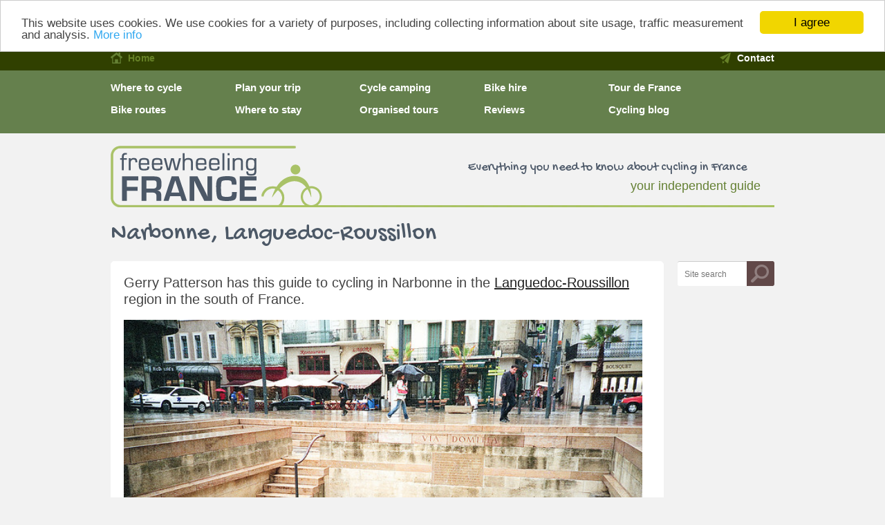

--- FILE ---
content_type: text/html; charset=UTF-8
request_url: https://www.freewheelingfrance.com/where-to-go/narbonne-languedoc-roussillon.html
body_size: 15484
content:
<!DOCTYPE html> 
<html lang="en" dir="ltr" 87>
<head>
    <!-- Hosted by GEL Studios //-->
    <base href="https://www.freewheelingfrance.com/" />
	<meta http-equiv="X-UA-Compatible" content="IE=edge,chrome=1">
	<meta name="viewport" content="width=device-width, initial-scale=1, minimum-scale=1, maximum-scale=1">
	<meta name="OMG-Verify-V1" content="168571-b3b90e8c-7e51-4d37-9eb4-b4921e5d8bcd" />
	
	<meta charset="utf-8">
	<meta name="description" content="A guide to cycling in Narbonne in the Languedoc-Roussillon region in the south of France - Freewheeling France" />

	<title>Narbonne, Languedoc-Roussillon - Freewheeling France</title>

    <meta property="og:title" content="Narbonne, Languedoc-Roussillon - Freewheeling France" />
    <meta property="og:type" content="website" />
    
    <meta property="og:image" content="http://www.freewheelingfrance.com/images%20for%20stories/Narbonne%20aslakr.jpg" />
    <meta property="og:site_name" content="Freewheeling France" />
    <meta property="fb:app_id" content="157632501072711" />
    <meta property="og:description" content="A guide to cycling in Narbonne in the Languedoc-Roussillon region in the south of France - Freewheeling France" />
    
    <!-- font awesome -->
	<link rel="stylesheet" href="https://use.fontawesome.com/releases/v5.8.2/css/all.css" integrity="sha384-oS3vJWv+0UjzBfQzYUhtDYW+Pj2yciDJxpsK1OYPAYjqT085Qq/1cq5FLXAZQ7Ay" crossorigin="anonymous">

	<!-- CSS -->
	<link rel='stylesheet' type='text/css' media='screen' href="https://fonts.googleapis.com/css?family=Gochi+Hand">
	<link rel="stylesheet" type="text/css" media='screen' href="/assets/multiselect/jquery.multiselect.css" />
	<link rel="stylesheet" type="text/css" media='screen' href="assets/css/style.css?v=7" />
	
	<style>
	        #masthead {
    overflow-y: hidden;
}
    @media only screen and (max-width: 767px) {

        .noslimadverts .mapsearchdirectory .area-map-container {
            width: 100% !important;
            margin: 0 0 18px;
            padding: 0;
        }
        
        .search-form-container {
                width: 85% !important;
        }
    }
    
    #regions {
        display:block;
        width:100%;
        height: auto;
    }
    </style>

	<!--[if lt IE 9]><script src="//html5shiv.googlecode.com/svn/trunk/html5.js"></script><![endif]-->
	</script>
	<script type="text/javascript">
	
	  var _gaq = _gaq || [];
	  _gaq.push(['_setAccount', 'UA-23254152-1']);
	  _gaq.push(['_trackPageview']);
	
	  (function() {
	    var ga = document.createElement('script'); ga.type = 'text/javascript'; ga.async = true;
	    ga.src = ('https:' == document.location.protocol ? 'https://ssl' : 'http://www') + '.google-analytics.com/ga.js';
	    var s = document.getElementsByTagName('script')[0]; s.parentNode.insertBefore(ga, s);
	  })();
	
	</script>
    <meta name="p:domain_verify" content="44e6114bdc4251201957929a61ffc4d9" /> 
    
	<!-- Google Search Console verification -->
<meta name="google-site-verification" content="czcyxd4_ZKDLA_nfEPkc88ZwTKkXhXN0uVZhQuBgJK0" />

<!-- Begin Cookie Consent plugin by Silktide - http://silktide.com/cookieconsent -->
<script type="text/javascript">
    window.cookieconsent_options = {"message":"This website uses cookies. We use cookies for a variety of purposes, including collecting information about site usage, traffic measurement and analysis.","dismiss":"I agree","learnMore":"More info","link":"https://www.freewheelingfrance.com/privacy-policy.html","theme":"light-top"};
</script>

<script type="text/javascript" src="//cdnjs.cloudflare.com/ajax/libs/cookieconsent2/1.0.10/cookieconsent.min.js"></script>
<!-- End Cookie Consent plugin -->


<link rel="icon" 
      type="image/png" 
      href="https://freewheelingfrance.com/assets/images/FWF flavicon.png">
      
<link rel="apple-touch-icon" 
       href="https://freewheelingfrance.com/assets/images/apple-touch-icon.png"/>
       
<link rel="apple-touch-icon" sizes="152x152" href="https://freewheelingfrance.com/assets/images/apple-touch-icon-ipad-retina.png">




</head>
<body id="87">
	<div id="wrap">
		<header>
			<div id="topbar">
				<section>
					<a href="/" class="linkhome active">Home</a>
					<a href="contact-us.html" class="linkcontact">Contact</a>
				</section>
			</div>
			
			<div id="masthead" class="clearfix">
				<nav role="navigation">
					<ul><li class="first active"><a href="where-to-go/" title="Where to cycle in France" >Where to cycle</a></li>
<li><a href="planning-a-trip/" title="Planning a cycling holiday in France" >Plan your trip</a></li>
<li><a href="cycle-camping/" title="Cycle camping in France" >Cycle camping</a></li>
<li><a href="bike-hire-in-france/" title="Bike hire in France" >Bike hire</a></li>
<li><a href="tour-de-france/" title="Tour de France" >Tour de France</a></li>
<li><a href="bike-routes-in-france/" title="Bike Routes In France" >Bike routes</a></li>
<li><a href="/directory/all-accommodation/All%20France/page-1/" title="Where to stay" >Where to stay</a></li>
<li><a href="/directory/all-tours/All%20France/page-1/" title="Organised tours" >Organised tours</a></li>
<li><a href="books/" title="Book and product reviews" >Reviews</a></li>
<li class="last"><a href="blog/" title="Cycling blog" >Cycling blog</a></li>
</ul>
				</nav>
			</div>
			
			<script data-ad-client="ca-pub-5623076229747467" async src="https://pagead2.googlesyndication.com/pagead/js/adsbygoogle.js"></script>
		</header>
		
		<div id="logo">
			<a href="/"><img src="assets/images/fflogo.png" alt="fflogo" width="326" height="89" /></a>
			<p><span>Everything you need to know about cycling in France</span> your independent guide</p>
			
			<!-- Global site tag (gtag.js) - Google Analytics -->
<script async src="https://www.googletagmanager.com/gtag/js?id=G-7RDL6GNYVP"></script>
<script>
  window.dataLayer = window.dataLayer || [];
  function gtag(){dataLayer.push(arguments);}
  gtag('js', new Date());

  gtag('config', 'G-7RDL6GNYVP');
</script>
			
			<!-- Google Tag Manager -->
<script>(function(w,d,s,l,i){w[l]=w[l]||[];w[l].push({'gtm.start':
new Date().getTime(),event:'gtm.js'});var f=d.getElementsByTagName(s)[0],
j=d.createElement(s),dl=l!='dataLayer'?'&l='+l:'';j.async=true;j.src=
'https://www.googletagmanager.com/gtm.js?id='+i+dl;f.parentNode.insertBefore(j,f);
})(window,document,'script','dataLayer','GTM-THD9BJL');</script>
<!-- End Google Tag Manager -->
		</div>
		
		

        <!-- Body -->
    	<div id="innerwrap" class="clearfix">
    		<h1 class="gochi">Narbonne, Languedoc-Roussillon</h1>
            
			<div class="col col800">
<section class="block maincontent">
    				<article>
                    <div class="banners">
                    	
                    	
                    	
                    </div>
                    
                    <h2>Gerry Patterson has this guide to cycling in Narbonne in the <a href="where-to-go/cycling-languedoc-roussillon.html">Languedoc-Roussillon</a> region in the south of France.</h2>
<p><img src="images%20for%20stories/Narbonne%20aslakr.jpg" alt="The remains of the Via Domitia Roman road in Narbonne's main square. Photo: Aslak Raanes" width="750" height="497" /></p>
<p class="caption">The remains of the Via Domitia Roman road in Narbonne's main square. Photo: <a href="http://www.flickr.com/photos/aslakr/2573026662/" target="_blank">Aslak Raanes</a></p>
<p>Narbonne was an important city during the Roman era since it was at the crossroads of two major roads, the Via Domitia and the Via Aquitania. It was also an important port. Not much remains from this time, but you can see a large portion of the Via Domitia right in the middle of the main square. In that same square are the other sites of Narbonne – the Archbishop’s Palace and the gothic Cathedral (one of the tallest in France). The Canal de la Robine, a waterway that connects to the Canal du Midi, runs through the centre of town. Today, Narbonne is a small, pleasant city that would be a great base from which to explore <a href="http://www.audetourisme.com/en/index.php" target="_blank">Cathar castles</a>, or <a href="http://www.cicerone.co.uk/product/detail.cfm/book/559/refer/freew" target="_blank">cycle on the Canal du Midi</a>.</p>
<p><img src="images%20for%20stories/Canal%20du%20Midi%20Yishac-Isaac%20Alvarez%20i%20Brugada.jpg" alt="Narbonne is a good access point for the Canal du Midi. Photo: Isaac Alvarez Brugada " width="750" height="563" /></p>
<p class="caption">Narbonne is a good access point for the <a href="where-to-go/cycling-the-canal-du-midi-from-toulouse-to-sete.html">Canal du Midi</a>. <br />Photo: <a href="http://www.flickr.com/photos/yishac/4743058771/" target="_blank">Isaac Alvarez Brugada</a></p>
<h2>Cycling around Narbonne</h2>
<p>In town there are some cycling lanes along the main arteries, and a few that are shared bike/bus lanes, but really not much else. Walking is probably a much more enjoyable way to see the city.</p>
<p>From the centre of town though, there are two long, excellent bike paths:</p>
<p><strong>Veloroute la Littorale (29km):</strong> From the Parking du theater in Narbonne to Saint-Pierre-la-Mer, along canals and an etang (saltwater lakes) to the beach.</p>
<p><strong>To Port-la-Nouvelle (22km): </strong>From the same parking area, following the Canal de la Robine between two etangs.</p>
<p>There are a few bike shops in Narbonne. <a href="http://www.velolandnarbonne.com/pages/LE_MAGASIN-252679.html" target="_blank">Veloland</a> (in French), a large chain of shops, has a good selection of gear and bikes. They are located a bit out of the centre, in an industrial zone. For bicycle  hire in Narbonne, <a href="bike-hire-in-france/bike-hire-in-languedoc-roussillon.html">see our rental istings page</a>.</p>
<h2>Accommodation in Narbonne and Languedoc</h2>
<p><a href="planning-a-trip/book-accommodation.html" target="_blank">Check here for links to accommodation in France</a>, including hotels, gîtes, gîtes d’étapes, B&amp;Bs, self-catered and campsite options, or zoom in to our map below with lots of bike-friendly options across Languedoc-Roussillon.</p>
<p><div id='mapHolder' style='width:100%; height:300px;'></div></p>
<p>For more information, head to the <a href="http://www.mairie-narbonne.fr/en/node/2222/redirect" target="_blank">tourist office</a>, or see the <a href="http://www.awin1.com/cread.php?awinmid=1238&amp;awinaffid=110067&amp;clickref=&amp;p=http%3A%2F%2Fshop.lonelyplanet.com%2Febooks%2Ffrance%2Ffrance-travel-guide-10%2Ffrance-languedoc-roussillon-chapter-10%2F" target="_blank">Lonely Planet guide to Languedoc-Roussillon</a>.</p>
<p><em>See also Gerry's overview of <a href="where-to-go/cycling-languedoc-roussillon.html">cycling Languedoc-Roussillon</a>, as well as his suggestions for <a href="where-to-go/rides-in-languedoc-roussillon.html">themed day rides in Languedoc-Roussillon</a>. He has also written guides to <a href="where-to-go/montpellier-languedoc-roussillon.html">Montpellier</a>, <a href="where-to-go/perpignan-languedoc-roussillon.html">Perpignan</a> and <a href="where-to-go/nimes-languedoc-roussillon.html">Nîmes</a>.</em></p>
<p><strong>Gerry Patterson lives in Nîmes with his wife, Shoko. When not updating his <a href="http://gerrypatt.wordpress.com/" target="_blank">cycling blog</a> and adding additional routes to his <a href="http://cyclinglanguedoc.com/" target="_blank">cycling website</a>, he can be seen – you guessed it – cycling around Languedoc-Roussillon, searching out new and interesting rides. </strong></p>
<g:plusone></g:plusone>
                    </article>
 </section>
<section class="block">
<div id="disqus_thread"></div>
<script type="text/javascript">
    /* * * CONFIGURATION VARIABLES * * */
    var disqus_shortname = 'freewheelingfrance';
    
    /* * * DON'T EDIT BELOW THIS LINE * * */
    (function() {
        var dsq = document.createElement('script'); dsq.type = 'text/javascript'; dsq.async = true;
        dsq.src = '//' + disqus_shortname + '.disqus.com/embed.js';
        (document.getElementsByTagName('head')[0] || document.getElementsByTagName('body')[0]).appendChild(dsq);
    })();
</script>
<noscript>Please enable JavaScript to view the <a href="https://disqus.com/?ref_noscript" rel="nofollow">comments powered by Disqus.</a></noscript>

 </section>

    			<section class="block clearfix">
    				<!-- Related articles -->
					<section class="related">
						<h2 class="gochi">Related articles</h2>
						<ul>
  <li class="related0"><a href="planning-a-trip/maps-for-cycling-in-france.html" title="Maps for cycling in France">Maps for cycling in France</a></li>

<li class="related1"><a href="blog/2026-tour-de-france-program-and-race-guide.html" title="2026 Tour de France program and race guide">2026 Tour de France program and race guide</a></li>

<li class="related2"><a href="blog/2025-tour-de-france-program-and-race-guide.html" title="2025 Tour de France program and race guide">2025 Tour de France program and race guide</a></li>

<li class="related3"><a href="blog/tour-de-france-official-race-guide-2019.html" title="2019 Tour de France Official Race Guide">2019 Tour de France Official Race Guide</a></li>

<li class="related4"><a href="tour-de-france/2019-tour-de-france-route.html" title="Tour de France 2019 route: Stage-by-stage guide">Tour de France 2019 route: Stage-by-stage guide</a></li>

<li class="related5"><a href="blog/2024-tour-de-france-program-and-race-guide.html" title="2024 Tour de France program and race guide">2024 Tour de France program and race guide</a></li>

<li class="related6"><a href="bike-routes-in-france/vendee-velo-tour-cycling.html" title="Vendée Vélo Tour - Circular regional bike route in western France">Vendée Vélo Tour - Circular regional bike route in western France</a></li>

<li class="related7"><a href="tour-de-france/tour-de-france-2024-route.html" title="Tour de France 2024 route: Stage-by-stage guide">Tour de France 2024 route: Stage-by-stage guide</a></li>

</ul>
					</section>

                    <!-- Blog -->
					<section class="blog">
						<h2 class="gochi">On the blog</h2>
						<article>
                        							<img src="images for stories/TDF 2021-Saint Emilion time trial 3.jpg" alt="2026 Tour de France program and race guide" />
							<h3><a href="blog/2026-tour-de-france-program-and-race-guide.html">2026 Tour de France program and race guide</a></h3>
							<p>The official Tour de France race guide and program ALWAYS SELLS OUT. It has all the info you need to watch the Tour de France in person or on TV. Here is how to find it.</p>
							<p><em>Posted: 23 Oct 2025</em></p>
							
							<p><a href="blog/2026-tour-de-france-program-and-race-guide.html" class="readmore">Read more</a></p>

						</article>
					</section>
    			<!-- Search France -->
    				<section class="blog related">
					<h2 class="gochi">Cycling in France?</h2>
					<p class="large">Search for tours &amp; accommodation</p>
					
    				<form class="clearfix" action="books/a-tour-of-the-heart.html" method="get" id="listingsearchform">
						<fieldset>
							<p><label for="">What are you looking for?</label>
							<select name="category" id="listingcategory">
								<option value="">What are you looking for?</option><option value="all-accommodation">All Accommodation</option>
<option value="campsites"> - Campsites</option>
<option value="hotels-and-bed-and-breakfast"> - Hotels, hostels and B&Bs</option>
<option value="self-catering"> - Self-catering</option>
<option value="all-tours">All Tours</option>
<option value="guided-tours"> - Guided</option>
<option value="self-guided-tours"> - Self-guided</option>

							</select>
							</p>
							
							<p><label for="">Where do you want to look?</label>
							<select name="region" id="listingregion">
    							<option value="">Where do you want to look?</option><option value="All France">All France </option>/r/n<option value="Alsace">Alsace </option>/r/n<option value="Aquitaine">Aquitaine </option>/r/n<option value="Auvergne">Auvergne </option>/r/n<option value="Brittany">Brittany </option>/r/n<option value="Burgundy">Burgundy </option>/r/n<option value="Champagne-Ardenne">Champagne-Ardenne </option>/r/n<option value="Corsica">Corsica </option>/r/n<option value="Franche-Comté">Franche-Comté </option>/r/n<option value="Languedoc-Roussillon">Languedoc-Roussillon </option>/r/n<option value="Limousin">Limousin </option>/r/n<option value="Loire Valley-Centre">Loire Valley-Centre </option>/r/n<option value="Lorraine">Lorraine </option>/r/n<option value="Midi-Pyrénées">Midi-Pyrénées </option>/r/n<option value="Nord-Pas-de-Calais">Nord-Pas-de-Calais </option>/r/n<option value="Normandy">Normandy </option>/r/n<option value="Paris-Île-de-France">Paris-Île-de-France </option>/r/n<option value="Pays de la Loire">Pays de la Loire </option>/r/n<option value="Picardy">Picardy </option>/r/n<option value="Poitou-Charentes">Poitou-Charentes </option>/r/n<option value="Provence-Alpes-Côte d'Azur">Provence-Alpes-Côte d'Azur </option>/r/n<option value="Rhône-Alpes">Rhône-Alpes </option>/r/n
							</select>
							</p>
						</fieldset>
						<p><input type="submit" value="Submit" class="search" /></p>
					</form>
				</section>
					
				</section>
                
                

                    <!-- Advert -->
                    <section class="block ads">
    <div class="adwrapper">
    
<!-- START ADVERTISER: Brittany Ferries from awin.com -->

<a href="https://www.awin1.com/cread.php?s=2520736&v=15329&q=377153&r=110067">
    <img src="https://www.awin1.com/cshow.php?s=2520736&v=15329&q=377153&r=110067" border="0">
</a>

<!-- END ADVERTISER: Brittany Ferries from awin.com -->

</div>
<script>
    _gaq.push(['_trackEvent', 'Ad impression', 'Brittany Ferries blog banner', '', 0, 'true']);
</script>
</section>
		    		</div>
	
			
			
			<div class="col col140">
				<!-- Search -->
                <form class="sisea-search-form clearfix" id="search" action="search.html" method="get">
  <fieldset>
    <!-- <label for="search">sisea.search</label> -->
    <input type="text" name="search" placeholder="Site search" id="search" value="" />
    <input type="hidden" name="id" value="99" /> 
    <input type="submit" value="sisea.search" />
  </fieldset>
</form>

				

				<!-- Adverts -->
					
			</div>
		</div>



   <!-- Footer -->
		<footer class="clearfix"> 
			<section class="col">
				<ul>
					<li><a href="where-to-go/">Where to cycle in France</a></li>
					<li><a href="bike-routes-in-france/">Cycling routes in France</a></li>
					<li><a href="planning-a-trip/">Plan your cycling holiday</a></li> 
					<li><a href="where-to-stay.html">Cycling B&Bs and hotels</a></li> 
					<li><a href=organised-tours.html>Cycling holidays in France</a></li> 
					<li><a href="blog/">Cycling in France blog</a></li>
					<li><a href="planning-a-trip/sportives-in-france.html">French sportives guide</a></li>
					<li><a href="where-to-go/eurovelo-routes-in-france.html">EuroVelo routes in France</a></li>
				</ul>
			</section>
			
			<section class="col">
				<ul>
					<li><a href="cycling-for-charity/">Cycling for charity</a></li>
					<li><a href="tour-de-france/">Tour de France</a></li>
					<li><a href="books/">Bikes and accessories</a></li>
                    <li><a href="cycle-camping/">Cycle camping</a></li> 
					<li><a href="bike-hire-in-france/bike-hire-in-france.html">Renting a bike in France</a></li> 
					<li><a href="bike-routes-in-france/">Maps for French bikes routes</a></li>
					<li><a href="planning-a-trip/shipping-bikes-to-france.html">Shipping bikes to France</a></li>
					<li><a href="planning-a-trip/cycling-with-kids.html">Family cycling holidays</a></li>
				</ul>
			</section>
			
			<section class="col">
				<ul>
    				<li><a href="/directory/hotels-and-bed-and-breakfast/All%20France/page-1/">Hotels for cycling France</a></li> 
					<li><a href="/directory/hotels-and-bed-and-breakfast/All%20France/page-1/">B&Bs for cycling in France</a></li>
					<li><a href="/directory/self-catering/All%20France/page-1/">Gites for cycling in France</a></li> 
        			<li><a href="/directory/all-tours/All%20France/page-1/">Bicycle tours in France</a></li> 
    				<li><a href="/directory/guided-tours/All%20France/page-1/">Guided cycling holidays in France</a></li> 
    				<li><a href="/directory/self-guided-tours/All%20France/page-1/">Self-guided cycling holidays in France</a></li> 
				</ul>
			</section>
			
			<section class="col last">
				<ul>
					<li><a href="about-us.html">About us</a></li>
					<li><a href="contact-us.html">Contact us</a></li> 
                    <li><a href="how-to-advertise.html">How to advertise</a></li> 
                    <li><a href="how-to-make-a-donation.html">How to make a donation</a></li>
				</ul>
			</section>
		</footer>
		
		<div id="footnote"><p>&copy; 2011-2026 Freewheeling France | <a href="privacy-policy.html">Copyright, Cookies, Privacy and Advertiser T&Cs</a> | <a href='https://www.gelstudios.co.uk' title='GEL Studios Website Design'>Supported by GEL Studios</a></p></div>
	</div>
	
	
	
	<!-- JS -->
    <!--<script src="//maps.googleapis.com/maps/api/js?key=AIzaSyBRAQXSYGiZSuVkv4RBmbJhKlDneuaDbSE"></script>-->
    <!--<script src="//maps.googleapis.com/maps/api/js?key=AIzaSyBmdIfLEGboPbcWv75rQl9NFd56J93EKMw"></script>-->

 
<script src="//maps.googleapis.com/maps/api/js?key=AIzaSyAQxqnrJ7vSoMDFC9UCUwpCXuaQ-r_Y7oY"></script>
	<script src="//ajax.googleapis.com/ajax/libs/jquery/1.9.1/jquery.min.js"></script>
    <script src="assets/scripts/jquery.imagemapster.min.js?v2"></script>
	<script src="assets/scripts/jquery.flexslider.min.js"></script>
	<script src="assets/scripts/jquery.colorbox.min.js"></script>
	<script src="assets/scripts/general.js?v10"></script>
	
	<script>
	
	var globalCats;
	
        $(function () {
            
            $('.dropdown .toggle').click(function(){
                $(this).siblings('.dropdown-menu').toggle();
                $(this).toggleClass('open');
            });    
            
            
            $('.dropdown-item').on('click', function () {
                $(this).toggleClass('active');
                var cats = {};
                $('.dropdown-menu').each(function () {
                    var type = $(this).attr('data-type');
                    cats[type] = [];
                });
                $('.dropdown-item.active').each(function () {
                    var type = $(this).parent().attr('data-type');
                    cats[type].push($(this).attr('data-alias'));
                });
                
                var out = [];
                for (var key in cats) {
                    if (cats.hasOwnProperty(key) && cats[key].length > 0) { 
                        out.push(key + '=' + encodeURIComponent(cats[key]));
                    }
                }
                
                var queryString = out.join('&');
                //console.log(cats);
                globalCats = cats;
                //window.location.assign('https://www.freewheelingfrance.com/where-to-go/narbonne-languedoc-roussillon.html?' + queryString);
            });
            
            $('#clearFilters').on('click', function () {
                //window.location.assign('https://www.freewheelingfrance.com/where-to-go/narbonne-languedoc-roussillon.html');
            });
        });
    </script>
	
	<script>
    $(document).ready(function(){
          $('#listingcategory').change(function(){
             var val = $(this).val();
             if(val == "all-tours" || val == "guided-tours" || val == "self-guided-tours"){
                 $('.filter-results').show();
             }
             else {
                 $('.filter-results').hide();
             }
          });
          
          $('.dropdown').each(function(){
            var parent = $(this);
              var items = $(this).find('.dropdown-item');
              console.log(items);
              $.each(items, function(){
                  if($(this).hasClass('active')) { 
                      parent.children('.toggle').addClass('open');
                      parent.children('.dropdown-menu').css('display', "block");
                  }
              })
          });
    });
</script>
<link rel="stylesheet" type="text/css" media="screen" href="https://cdnjs.cloudflare.com/ajax/libs/multi-select/0.9.12/css/multi-select.min.css">





<script>var routes = [['/assets/routes/Sunflower-Route.kml.gpx', '#00b33c', '<p class=\"infotitle\">Sunflower Route</p><p><strong>Sunflower Bike Route<br /></strong><strong>Distance: </strong><span>82</span><span>km<br /></span><strong>Difficulty: </strong><span>Intermediate <br /></span><span>Paved road loop starting Castelnaudary, on the </span><a href=\"where-to-go/cycling-the-canal-du-midi-from-toulouse-to-sete.html\" target=\"_blank\">Canal du Midi</a><span>. The fields south of here are covered in yellow each summer as grass gives way to sunflowers. The route also included Cathar towns and</span><span> bastide</span><span>s</span><span>. There are route notes </span><a href=\"http://cyclinglanguedoc.com/sunflower-route/\" target=\"_blank\">here</a><span>.<br /></span><strong><a href=\"assets/routes/downloads/Sunflower-Route.kml.gpx.zip\" target=\"_blank\">Download GPX</a></strong></p>'],['/assets/routes/Narbonne-Canal-and-Abbey-Loop.kml.gpx', '#ff4d4d', '<p class=\"infotitle\">Narbonne Canal and Abbey Loop</p><p><strong><span>Narbonne Canal and Abbey Loop<br />Distance:</span> </strong>70km<br /><strong><span>Difficulty: </span></strong>Intermediate.  <br /><span style=\"font-family: Verdana, Arial, Tahoma, sans-serif; font-size: 12px;\">A lovely day ride starting near the C</span><a style=\"font-family: Verdana, Arial, Tahoma, sans-serif; font-size: 12px;\" href=\"where-to-go/cycling-the-canal-du-midi-from-toulouse-to-sete.html\" target=\"_blank\">anal du Midi</a><span style=\"font-family: Verdana, Arial, Tahoma, sans-serif; font-size: 12px;\">at </span><a style=\"font-family: Verdana, Arial, Tahoma, sans-serif; font-size: 12px;\" href=\"where-to-go/narbonne-languedoc-roussillon.html\" target=\"_blank\">Narbonne</a><span style=\"font-family: Verdana, Arial, Tahoma, sans-serif; font-size: 12px;\">. This ride takes you along the Canal as well as through neighbouring wine producing areas. Don\'t miss the Abbey of Fontfroide south of the canal. </span><a style=\"font-family: Verdana, Arial, Tahoma, sans-serif; font-size: 12px;\" href=\"http://cyclinglanguedoc.com/narbonne-canal-and-abbey-loop/\" target=\"_blank\">More route notes here</a><span style=\"font-family: Verdana, Arial, Tahoma, sans-serif; font-size: 12px;\">.<br /></span><strong style=\"font-family: Verdana, Arial, Tahoma, sans-serif; font-size: 12px;\"><a href=\"assets/routes/downloads/Narbonne-Canal-and-Abbey-Loop.kml.gpx.zip\" target=\"_blank\">Download GPX</a></strong><span style=\"font-family: Verdana, Arial, Tahoma, sans-serif; font-size: 12px;\"> </span></p>'],['/assets/routes/Cathar-Trail.kml.gpx', '#007acc', '<p class=\"infotitle\">Cathar Trail Bike Route</p><p><strong>Cathar Trail Bike Route</strong><br /><strong style=\"font-family: Verdana, Arial, Tahoma, sans-serif; font-size: 12px;\">Distance: </strong><span style=\"font-family: Verdana, Arial, Tahoma, sans-serif; font-size: 12px;\">186</span><span style=\"font-family: Verdana, Arial, Tahoma, sans-serif; font-size: 12px;\">km<br /></span><strong style=\"font-family: Verdana, Arial, Tahoma, sans-serif; font-size: 12px;\">Difficulty:</strong><span style=\"font-family: Verdana, Arial, Tahoma, sans-serif; font-size: 12px;\"> Challenging<br /></span><span style=\"font-family: Verdana, Arial, Tahoma, sans-serif; font-size: 12px;\">Usually promoted as a walking trail, the Sentier Cathar trail is also ideal for cyclists. The full route, which is paved, takes between three and five days from the Mediterranean at </span><span style=\"font-family: Verdana, Arial, Tahoma, sans-serif; font-size: 12px;\">Port-la-Nouvelle to the Pyreneans foothills. This ride takes you throught the heart of France\'s Cathar heritage, with the </span><span style=\"font-family: Verdana, Arial, Tahoma, sans-serif; font-size: 12px;\">fortresses lining the route a lasting reminder of the determination and strength of the </span><a style=\"font-family: Verdana, Arial, Tahoma, sans-serif; font-size: 12px;\" href=\"http://www.cathar.info/\" target=\"_blank\">Cathars</a><span style=\"font-family: Verdana, Arial, Tahoma, sans-serif; font-size: 12px;\">. There are </span><a style=\"font-family: Verdana, Arial, Tahoma, sans-serif; font-size: 12px;\" href=\"http://cyclinglanguedoc.com/sentier-cathare-cathar-trail/\" target=\"_blank\">more route notes here</a><span style=\"font-family: Verdana, Arial, Tahoma, sans-serif; font-size: 12px;\">.<br /></span><strong style=\"font-family: Verdana, Arial, Tahoma, sans-serif; font-size: 12px;\"><span style=\"font-family: Verdana, Arial, Tahoma, sans-serif; font-size: 12px;\"><a href=\"assets/routes/downloads/Cathar-Trail.kml.gpx.zip\" target=\"_blank\">Download GPX</a></span></strong></p>'],['/assets/routes/Cycling-Narbonne-canal.kml.gpx', '#00b3b3', '<p class=\"infotitle\">Cycling Narbonne\'s Canals and Beaches</p><p><strong>Cycling Narbonne\'s Canals and Beaches<br /></strong><strong style=\"font-family: Verdana, Arial, Tahoma, sans-serif; font-size: 12px;\">Distance:</strong><span style=\"font-family: Verdana, Arial, Tahoma, sans-serif; font-size: 12px;\"> 51km<br /></span><strong style=\"font-family: Verdana, Arial, Tahoma, sans-serif; font-size: 12px;\">Difficulty:</strong><span style=\"font-family: Verdana, Arial, Tahoma, sans-serif; font-size: 12px;\"> Easy</span><span style=\"font-family: Verdana, Arial, Tahoma, sans-serif; font-size: 12px;\"><br /></span><span style=\"font-family: Verdana, Arial, Tahoma, sans-serif; font-size: 12px;\"><span>Starting at Narbonne Plage, this is a gentle day ride that could be split into two for families or cyclists looking for a more leisurely ride. Follows established bike paths (dirt and paved). The route joins the Narbonne beach area to the city proper and </span></span>Port-la-Nouvelle<span style=\"font-family: Verdana, Arial, Tahoma, sans-serif; font-size: 12px;\">. </span><a style=\"font-family: Verdana, Arial, Tahoma, sans-serif; font-size: 12px;\" href=\"http://cyclinglanguedoc.com/narbonne-canals-and-beaches/\" target=\"_blank\">More route notes here</a><span style=\"font-family: Verdana, Arial, Tahoma, sans-serif; font-size: 12px;\">.<br /></span><strong style=\"font-family: Verdana, Arial, Tahoma, sans-serif; font-size: 12px;\"><a href=\"assets/routes/downloads/Cycling-Narbonne-canal.kml.gpx.zip\" target=\"_blank\">Download GPX</a></strong></p>'],['/assets/routes/Minerve-to-Lagrasse.gpx', '#a94dff', '<p class=\"infotitle\">Cycling from Minerve to Lagrasse</p><p><strong><span>Minerve to Lagrasse<br />Distance:</span> </strong>70km <br /><strong><span>Difficulty: </span></strong>Intermediate<br /><span style=\"font-size: 12px;\">A varied, paved road route from one ancient village to another. Cycle through vieyards, as well as for s short time along the </span><a style=\"font-size: 12px;\" href=\"where-to-go/cycling-the-canal-du-midi-from-toulouse-to-sete.html\" target=\"_blank\">Canal du Midi</a><span style=\"font-size: 12px;\">. This is a quiet backroads route. There are a few undulating hills but the gradients aren\'t too bad. <a href=\"http://cyclinglanguedoc.com/minerve-to-lagrasse-via-the-canal-du-midi/\" target=\"_blank\">More route notes here</a>.<br /><strong><a href=\"assets/routes/downloads/Minerve-to-Lagrasse.gpx.zip\" target=\"_blank\">Download GPX</a></strong></span></p>'],['/assets/routes/Toulouse_Sete.gpx', '#5c8a8a', '<p class=\"infotitle\">Canal du Midi, Toulouse to Sete</p><p><strong>Canal du Midi</strong><br /><strong>Distance:</strong> 230km<br /><strong>Difficulty:</strong> Easy<br />One of France\'s most popular bike paths.<br /><strong><a href=\"where-to-go/cycling-the-canal-du-midi-from-toulouse-to-sete.html\" target=\"_blank\">See here for full route</a></strong>.</p>']];</script>
<script src="//maps.googleapis.com/maps/api/js?key=AIzaSyAQxqnrJ7vSoMDFC9UCUwpCXuaQ-r_Y7oY"></script>
<script src="/assets/scripts/markerclusterer.js"></script>
<script>

console.log("this one!");

var map, accomodation_mc, bikehire_mc, infowindow, bounds, marker, i;
var accomodation_markers = [];
var bikehire_markers = [];

function Listing (id, info, lat, lng) {
	this.id = id;
	this.info = info;
	this.lat = lat;
	this.lng = lng;
}

function showMap() {
	var mapHolder = document.getElementById("mapHolder");
	
	map = new google.maps.Map(mapHolder, {
        zoom: 6,
        center: new google.maps.LatLng(54.452527, -4.174804),
        mapTypeId: google.maps.MapTypeId.ROADMAP,
        disableDefaultUI: true,
    });
	
	infowindow = new google.maps.InfoWindow();
	bounds = new google.maps.LatLngBounds ();
    
	for (var p in Listings) {
		var myLatLng = new google.maps.LatLng(Listings[p].lat, Listings[p].lng);
		bounds.extend (myLatLng);
		marker = new google.maps.Marker({
			position: myLatLng,
			html: Listings[p].info
		});
		
		marker.setIcon("/assets/images/lodging_0star.png")

		google.maps.event.addListener(marker, "click", (function(marker, i) {
		    return function() {
		        infowindow.setContent(this.html);
		        infowindow.open(map, marker);
		    }
		})(marker, i));
		
		accomodation_markers.push(marker);
	}
	
	for (var p in BikeListings) {
		var myLatLng = new google.maps.LatLng(BikeListings[p].lat, BikeListings[p].lng);
		bounds.extend (myLatLng);
		marker = new google.maps.Marker({
			position: myLatLng,
			html: BikeListings[p].info
		});
		marker.setIcon("/assets/images/map-bike-icon.png")
		

		google.maps.event.addListener(marker, "click", (function(marker, i) {
		return function() {
		  infowindow.setContent(this.html);
		  infowindow.open(map, marker);
		}
		})(marker, i));
		
		bikehire_markers.push(marker);

	}
	map.fitBounds (bounds);
	
	$(window).load(function () {
	
	
	    var totalRoutes = routes.length;
	    var routeCounter = 1;
	
    	$.each(routes, function( i, val ) {
            $.ajax({
              type: "GET",
              url: val[0],
              dataType: "xml",
              success: function(xml) {
              
            	var points = [];
            	
            	$(xml).find("trk").each(function() {
            	    $(this).find("trkseg").each(function() {
                	    var pointarray = [];
                	    
                	    $(this).find("trkpt").each(function() {
                	    
                	        var lat = $(this).attr("lat");
                	        var lon = $(this).attr("lon");
                	        
                	        var p = new google.maps.LatLng(lat, lon);
                	        pointarray.push(p);
                	        bounds.extend(p);
                	    });
                	    
                	    var poly = new google.maps.Polyline({
                    	    path: pointarray,
                    	    strokeColor: val[1],
                    	    strokeOpacity: 0.8,
                    	    strokeWeight: 4,
                    	    map : map
                    	});
                    	
                    	google.maps.event.addListener(poly, "click", function(event) {
                		    point = event.latLng;
                		    
                            infowindow.setContent(val[2]);
                            infowindow.setPosition(point);
                            infowindow.open(map);
                            map.setCenter(point);
                            
                            
                            
                        });
                	});
            	});
            	map.fitBounds(bounds);
            	
            	// check if all the routes have loaded...
                routeCounter = (routeCounter +1);
                //console.log(routeCounter);
                if(routeCounter >= (totalRoutes - 2)) { // bit of a buffer for failed requests
                    //console.log("ready...");
                    map.setOptions({disableDefaultUI:false}); // reactivate controls
                }
              }
            });
            
            
        });    
	});
	
	
	
	
	var accomodation_clusterStyles = [
        {
            textColor: "white",
            url: "/assets/images/lodging_grouping.png",
            height: 50,
            width: 32,
            textSize: 12,
            anchor: [24, 0]
        },
        {
            textColor: "white",
            url: "/assets/images/lodging_grouping.png",
            height: 50,
            width: 32,
            textSize: 12,
            anchor: [24, 0]
        },
        {
            textColor: "white",
            url: "/assets/images/lodging_grouping.png",
            height: 50,
            width: 32,
            textSize: 12,
            anchor: [24, 0]
        },
    ];
    
    var bikehire_clusterStyles = [
        {
            textColor: "white",
            url: "/assets/images/hire_grouping.png",
            height: 50,
            width: 32,
            textSize: 12,
            anchor: [24, 0]
        },
        {
            textColor: "white",
            url: "/assets/images/hire_grouping.png",
            height: 50,
            width: 32,
            textSize: 12,
            anchor: [24, 0]
        },
        {
            textColor: "white",
            url: "/assets/images/hire_grouping.png",
            height: 50,
            width: 32,
            textSize: 12,
            anchor: [24, 0]
        },
    ];
	
	var accomodation_mcOptions = {
	    gridSize: 50, 
	    maxZoom: 10,
	    styles : accomodation_clusterStyles
	};
	
	var bikehire_mcOptions = {
	    gridSize: 50, 
	    maxZoom: 10,
	    styles : bikehire_clusterStyles
	};
	
    accomodation_mc = new MarkerClusterer(map, accomodation_markers, accomodation_mcOptions);
    bikehire_mc = new MarkerClusterer(map, bikehire_markers, bikehire_mcOptions);
}
</script><script>
var Listings = new Object();
Listings[69] = new Listing('69','<p class=\'infotitle\'>Campsite / </p><p><strong><a href="https://click.linksynergy.com/deeplink?id=HXA6ew6yDfQ&mid=45726&murl=https%3A%2F%2Fwww.eurocamp.co.uk%2Fcampsites%2Flanguedoc%2Fwm023-club-farret%2Fataglance.html" target="_blank" id="infolink">Vias Plage - Club Farret</a></strong><br>Farinette Plage<br>Vias Plage<br> 34450<br>Herault, Languedoc-Roussillon <br></p>','43.291359','3.413074');
Listings[62] = new Listing('62','<p class=\'infotitle\'>Campsite / </p><p><strong><a href="https://click.linksynergy.com/deeplink?id=HXA6ew6yDfQ&mid=45726&murl=https%3A%2F%2Fwww.eurocamp.co.uk%2Fcampsites%2Flanguedoc%2Fwm020-les-sablons%2Fataglance.html" target="_blank" id="infolink">Portiragnes - Les Sablons</a></strong><br>Avenue des Mûriers<br>Portiragnes<br>34420<br>Hérault, Languedoc-Roussillon<br></p>','43.280601','3.363413');
Listings[183] = new Listing('183','<p class=\'infotitle\'>Hotel/hostel/B&amp;B / </p><p><strong><a href="http://www.booking.com/hotel/fr/ibis-perpignan-centre.en-gb.html?aid=365433&selected_currency=EUR&lang=en" target="_blank" id="infolink">Perpignan - Ibis Perpignan Centre Hotel</a></strong><br>16 Cours Lazare Escarguel<br>Perpignan<br>66000<br>Aude, Languedoc-Roussillon<br></p>','42.699009','2.886992');
Listings[240] = new Listing('240','<p class=\'infotitle\'>Self-catering / </p><p><strong><a href="http://www.booking.com/hotel/fr/residence-mer-et-golf-port-argeles.en-gb.html?aid=365433&selected_currency=EUR&lang=en" target="_blank" id="infolink">Port Argelès - Pierre & Vacances Maeva </a></strong><br>Rue Eric Tabarly<br>Quai Vasco de Gama<br>Argelès-sur-Mer<br>66700<br>Pyrénées-Orientales, Languedoc-Roussillon<br></p>','42.546214','3.022911');
Listings[326] = new Listing('326','<p class=\'infotitle\'>Hotel/hostel/B&amp;B / Self-catering</p><p><strong><a href="http://www.booking.com/hotel/fr/adagio-access-nimes.html?aid=365433&selected_currency=EUR&lang=en" target="_blank" id="infolink">Nîmes – Hotel Adagio Access </a></strong><br>5 allée Boissy d\'Anglas<br>Triangle de la Gare<br>Nîmes<br>30000<br>Gard, Languedoc-Roussillon<br></p>','43.834743','4.367945');
Listings[2164] = new Listing('2164','<p class=\'infotitle\'>Hotel/hostel/B&amp;B / </p><p><strong><a href="https://www.booking.com/hotel/fr/logis-la-chaumiere.en-gb.html?aid=365433&selected_currency=EUR&lang=en" target="_blank" id="infolink">Quillan - Hotel La Chaumière</a></strong><br>25, Boulevard Charles De Gaulle<br>Quillan<br>11500<br>Aude, Languedoc-Rousillon (Occitanie)<br></p>','42.875582','2.18273');
Listings[436] = new Listing('436','<p class=\'infotitle\'>Hotel/hostel/B&amp;B / Self-catering</p><p><strong><a href="http://www.booking.com/hotel/fr/citea-perpignan.fr.html?aid=365433&selected_currency=EUR&lang=en" target="_blank" id="infolink">Perpignan – Adagio Access Apart\'hotel</a></strong><br>2 Espace Méditérranée<br>Perpignan ‎ <br>66000<br>Pyrénées-Orientales, Languedoc-Roussillon<br></p>','42.704089','2.891293');
Listings[457] = new Listing('457','<p class=\'infotitle\'>Self-catering / Hotel/hostel/B&amp;B</p><p><strong><a href="https://www.booking.com/hotel/fr/le-jardin-d-39-homps.gb.html?aid=365433&selected_currency=EUR&lang=en" target="_blank" id="infolink">Canal du Midi - Le Jardin d\'Homps</a></strong><br>21 Grand Rue<br>Homps <br>11200<br>Aude, Languedoc-Roussillon (Occitane)<br></p>','43.267039','2.719545');
Listings[471] = new Listing('471','<p class=\'infotitle\'>Hotel/hostel/B&amp;B / </p><p><strong><a href="https://www.booking.com/hotel/fr/les-volets-bleus-salleles-d-aude.en-gb.html?aid=365433&selected_currency=EUR&lang=en" target="_blank" id="infolink">Sallèles-d\'Aude - Les Volets Bleus (Canal du Midi)</a></strong><br>43 quai d’Alsace<br>Sallèles-d\'Aude<br>11590<br>Aude, Languedoc-Roussillon<br></p>','43.25891','2.947836');
Listings[491] = new Listing('491','<p class=\'infotitle\'>Hotel/hostel/B&amp;B / </p><p><strong><a href="https://www.booking.com/hotel/fr/hotel-de-la-cite.en-gb.html?aid=365433&selected_currency=EUR&lang=en" target="_blank" id="infolink">Carcassonne – Hotel de la Cité & Spa MGallery</a></strong><br>Place Auguste Pierre Pont<br>Carcassonne<br>11000<br>Aude, Languedoc-Roussillon<br></p>','43.205624','2.36271');
Listings[563] = new Listing('563','<p class=\'infotitle\'>Hotel/hostel/B&amp;B / Self-catering</p><p><strong><a href="http://www.booking.com/hotel/fr/holiday-inn-express-montpellier-odysseum.en-gb.html?aid=365433&selected_currency=EUR&lang=en" target="_blank" id="infolink">Montpellier – Holiday Inn Express Montpellier Odysseum</a></strong><br>60 Avenue Nina Simone<br>Montpellier<br>34000<br>Hérault, Languedoc-Roussillon<br></p>','43.601448','3.915518');
Listings[977] = new Listing('977','<p class=\'infotitle\'>Hotel/hostel/B&amp;B / </p><p><strong><a href="http://www.booking.com/hotel/fr/des-poetes.en-gb.html?aid=365433&selected_currency=EUR&lang=en" target="_blank" id="infolink">Béziers – Hôtel des Poètes</a></strong><br>80 allées Paul Riquet<br>Béziers<br>34500<br>Hérault, Languedoc-Roussillon<br></p>','43.338304','3.220128');
Listings[978] = new Listing('978','<p class=\'infotitle\'>Hotel/hostel/B&amp;B / </p><p><strong><a href="http://www.booking.com/hotel/fr/confort.en-gb.html?aid=365433&selected_currency=EUR&lang=en" target="_blank" id="infolink">Béziers - Hôtel Confort</a></strong><br>3 rue Etienne Marcel<br>Béziers<br>34500<br>Hérault, Languedoc-Roussillon<br></p>','43.341042','3.218548');
Listings[979] = new Listing('979','<p class=\'infotitle\'>Self-catering / Hotel/hostel/B&amp;B</p><p><strong><a href="http://www.booking.com/hotel/fr/appart-city-beziers.en-gb.html?aid=365433&selected_currency=EUR&lang=en" target="_blank" id="infolink">Béziers – Appart\'City</a></strong><br>9 rue D\'alembert<br>Béziers<br>34500<br>Hérault, Languedoc-Roussillon<br></p>','43.344664','3.222081');
Listings[981] = new Listing('981','<p class=\'infotitle\'>Hotel/hostel/B&amp;B / </p><p><strong><a href="http://www.booking.com/hotel/fr/l-39-particulier.en-gb.html?aid=365433&selected_currency=EUR&lang=en" target="_blank" id="infolink">Béziers -  L\'Hôtel Particulier</a></strong><br>65B avenue du 22 août 1944<br>Béziers<br>34500<br>Hérault, Languedoc-Roussillon<br></p>','43.343799','3.222422');
Listings[1014] = new Listing('1014','<p class=\'infotitle\'>Hotel/hostel/B&amp;B / </p><p><strong><a href="http://www.booking.com/hotel/fr/du-palais-montpellier.en-gb.html?aid=365433&selected_currency=EUR&lang=en" target="_blank" id="infolink">Montpellier – Hotel du Palais</a></strong><br>3 Rue du Palais des Guilhem<br>Montpellier<br>34000<br>Hérault, Languedoc-Roussillon<br></p>','43.611622','3.873863');
Listings[1029] = new Listing('1029','<p class=\'infotitle\'>Hotel/hostel/B&amp;B / </p><p><strong><a href="http://www.booking.com/hotel/fr/villa-fontilha.fr.html?aid=365433&selected_currency=EUR&lang=en" target="_blank" id="infolink">Herault – B&B Villa Fontilha </a></strong><br>6 Plan de la Ville<br>Usclas d\'Hérault<br>34230<br>Hérault, Languedoc-Rousillon<br></p>','43.518433','3.465729');
Listings[1393] = new Listing('1393','<p class=\'infotitle\'>Hotel/hostel/B&amp;B / </p><p><strong><a href="http://www.booking.com/hotel/fr/legrandhotelsete.en-gb.html?aid=365433&selected_currency=EUR&lang=en" target="_blank" id="infolink">Sète - Le Grand Hotel</a></strong><br>17 Quai de Tassigny<br>Sète<br>34200<br>Hérault, Languedoc-Roussillon<br></p>','43.405444','3.693973');
Listings[1136] = new Listing('1136','<p class=\'infotitle\'>Hotel/hostel/B&amp;B / </p><p><strong><a href="http://www.booking.com/hotel/fr/la-residence-narbonne.en-gb.html?aid=365433&selected_currency=EUR&lang=en?" target="_blank" id="infolink">Narbonne - Hotel la Residence</a></strong><br>6 Rue du 1er Mai<br>Narbonne<br>11100<br>Aude, Languedoc-Roussillon<br></p>','43.185049','3.001992');
Listings[1140] = new Listing('1140','<p class=\'infotitle\'>Hotel/hostel/B&amp;B / </p><p><strong><a href="http://www.booking.com/hotel/fr/bestwesternledonjon.en-gb.html?aid=365433&selected_currency=EUR&lang=en" target="_blank" id="infolink">Carcassonne - Hotel Le Donjon</a></strong><br>2 Rue du Comte Roger<br>La Cité<br>Carcassonne<br>11000<br>Aude, Languedoc-Roussillon<br></p>','43.206362','2.363706');
Listings[1221] = new Listing('1221','<p class=\'infotitle\'>Hotel/hostel/B&amp;B / </p><p><strong><a href="http://www.booking.com/hotel/fr/hostellerie-provencale.en-gb.html?aid=365433&selected_currency=EUR&lang=en" target="_blank" id="infolink">Uzès - Hostellerie Provençale</a></strong><br>1-3 Grande Bourgade<br>Uzès<br>30700<br>Gard, Languedoc-Roussillon<br></p>','44.010741','4.41787');
Listings[1394] = new Listing('1394','<p class=\'infotitle\'>Hotel/hostel/B&amp;B / </p><p><strong><a href="http://www.booking.com/hotel/fr/les-portes-du-soleil.en-gb.html?aid=365433&selected_currency=EUR&lang=en" target="_blank" id="infolink">Capestang - Les Portes du Soleil</a></strong><br> 27 Avenue de la République<br>Capestang<br>34310<br>Hérault, Languedoc-Roussillon<br></p>','43.328235','3.038577');
Listings[1395] = new Listing('1395','<p class=\'infotitle\'>Hotel/hostel/B&amp;B / </p><p><strong><a href="http://www.booking.com/hotel/fr/restaurant-le-top-du-roulier.en-gb.html?aid=365433&selected_currency=EUR&lang=en" target="_blank" id="infolink">Capendu - Hotel Restaurant Le Top du Roulier</a></strong><br>8 Avenue du Languedoc<br>Capendu<br>11700<br>Aude, Languedoc-Roussillon<br></p>','43.193114','2.541702');
Listings[1527] = new Listing('1527','<p class=\'infotitle\'>Hotel/hostel/B&amp;B / </p><p><strong><a href="http://www.booking.com/hotel/fr/albizzia-valras-plage2.en-gb.html?aid=365433" target="_blank" id="infolink">Valras-Plage - Hotel Albizzia</a></strong><br>12 Boulevard Chemin Creux<br>Valras-Plage<br>34350<br>Hérault, Languedoc (Occitanie)<br></p>','43.245092','3.284556');
Listings[1528] = new Listing('1528','<p class=\'infotitle\'>Hotel/hostel/B&amp;B / </p><p><strong><a href="http://www.booking.com/hotel/fr/villa-ambrosia.en-gb.html?aid=365433&selected_currency=EUR&lang=en" target="_blank" id="infolink">Narbonne - Chambre d\'Hôtes Villa Ambrosia</a></strong><br>12 Quai de Lorraine<br>3 Allée Ambrosia<br>Narbonne<br>11100<br>Aude, Languedoc (Occitanie)<br></p>','43.187026','2.996022');
Listings[2220] = new Listing('2220','<p class=\'infotitle\'>Self-catering / </p><p><strong><a href="https://www.booking.com/hotel/fr/maison-palmeral.en-gb.html?aid=365433&selected_currency=EUR&lang=en" target="_blank" id="infolink">Coustaussa - Maison Palmeral</a></strong><br>Rue de la Mairie<br>Coustaussa<br>11190<br>Aude, Languedoc-Rousillon (Occitanie)<br></p>','42.940843','2.278334');
Listings[1819] = new Listing('1819','<p class=\'infotitle\'>Hotel/hostel/B&amp;B / </p><p><strong><a href="https://www.booking.com/hotel/fr/de-france-mende.en-gb.html?aid=365433&selected_currency=EUR&lang=en" target="_blank" id="infolink">Mende - Hotel de France</a></strong><br>9 Boulevard Lucien Arnault<br>Mende<br>48000<br>Lozère, Languedoc-Rousillion<br></p>','44.519058','3.498263');
Listings[1888] = new Listing('1888','<p class=\'infotitle\'>Hotel/hostel/B&amp;B / </p><p><strong><a href="https://www.booking.com/hotel/fr/eloi-merle.fr.html?aid=365433&selected_currency=EUR&lang=en" target="_blank" id="infolink">Olonzac - Chambre d\'hôtes Eloi Merle</a></strong><br>1 Avenue d\'Homps<br>Olonzac<br>34210<br>Hérault, Languedoc-Rousillion (Occitanie)<br></p>','43.283211','2.729372');
Listings[1889] = new Listing('1889','<p class=\'infotitle\'>Hotel/hostel/B&amp;B / </p><p><strong><a href="https://www.booking.com/hotel/fr/maison-du-cassoulet.en-gb.html?aid=365433&selected_currency=EUR&lang=en" target="_blank" id="infolink">Castelnaudary - Maison du Cassoulet</a></strong><br>24 Cours de la République<br>Castelnaudary<br>11400<br>Aude, Languedoc-Roussillon (Occitanie)<br></p>','43.262458','2.019038');
Listings[1908] = new Listing('1908','<p class=\'infotitle\'>Self-catering / </p><p><strong><a href="https://click.linksynergy.com/deeplink?id=HXA6ew6yDfQ&mid=45726&murl=https%3A%2F%2Fwww.eurocamp.co.uk%2Fcampsites%2Flanguedoc%2Fwm032-domaine-de-massereau%2Fataglance.html" target="_blank" id="infolink">Sommières - Domaine de Massereau</a></strong><br>1990 Route d\'Aubais<br>Sommières<br>30250<br>Gard, Languedoc-Roussillon (Occitanie)<br></p>','43.763997','4.095939');
Listings[2040] = new Listing('2040','<p class=\'infotitle\'>Self-catering / </p><p><strong><a href="https://www.booking.com/hotel/fr/chez-noisette-durban-corbieres.en-gb.html?aid=365433&selected_currency=EUR&lang=en" target="_blank" id="infolink">Durban-Corbières - Chez Noisette (Durban-Corbières)</a></strong><br>11 Domaine Des Pins<br>Durban-Corbières<br>11360<br>Aude, Languedoc-Roussillon (Occitanie)<br></p>','42.997403','2.808648');
Listings[2091] = new Listing('2091','<p class=\'infotitle\'>Hotel/hostel/B&amp;B / Self-catering</p><p><strong><a href="https://www.lacalade.fr" target="_blank" id="infolink">Canal du Midi - La Calade (Montouliers)</a></strong><br>1 Route de Bize<br>Montouliers<br>34310<br>Herault, Languedoc-Roussillon (Occitanie)<br>+33 (0)7 6824 5554 or +33 (0)6 4555 8492<br><a href="mailto:info@lacalade.fr">info@lacalade.fr<br></p>','43.337427','2.904545');
Listings[2119] = new Listing('2119','<p class=\'infotitle\'>Campsite / </p><p><strong><a href="https://tc.tradetracker.net/?c=30369&m=12&a=383281&r=&u=%2Ffrance%2Flanguedoc-roussillon%2Faude%2Fla-palme%2Fflower-camping-domaine-de-la-palme-122100%2F" target="_blank" id="infolink">La Palme - Camping Domaine de La Palme</a></strong><br>79 Chemin du Stade<br>La Palme<br>11480<br>Aude, Languedoc-Roussillon (Occitanie)<br></p>','42.972455','2.997927');
Listings[2128] = new Listing('2128','<p class=\'infotitle\'>Campsite / </p><p><strong><a href="https://www.awin1.com/cread.php?awinmid=13329&awinaffid=110067&clickref=&ued=https%3A%2F%2Fwww.lefrenchtime.com%2Fcamping%2Fsites-et-paysages-la-pinede" target="_blank" id="infolink">Homps - Camping la Pinède (Canal du Midi)</a></strong><br>Rue des Rousillous<br>Lézignan-Corbières<br>11200<br>Aude, Languedoc (Occitanie)<br></p>','43.204793','2.750954');
Listings[2138] = new Listing('2138','<p class=\'infotitle\'>Campsite / </p><p><strong><a href="https://tc.tradetracker.net/?c=30369&m=12&a=383281&r=&u=%2Ffrance%2Flanguedoc-roussillon%2Fherault%2Fvic-la-gardiole%2Fflower-camping-altea-117988%2F" target="_blank" id="infolink">Montpellier/Sete - Camping Altéa</a></strong><br>1 Route des Aresquiers<br> Vic-la-Gardiole, Montpellier<br>34110<br>Hérault, Languedoc (Occitanie)<br></p>','43.500472','3.786817');
Listings[2139] = new Listing('2139','<p class=\'infotitle\'>Campsite / </p><p><strong><a href="https://tc.tradetracker.net/?c=30369&m=12&a=383281&r=&u=%2Ffrance%2Flanguedoc-roussillon%2Fherault%2Fmarseillan-plage%2Fcamping-paradis-robinson-119304%2F" target="_blank" id="infolink">Marseillan Plage - Camping Robinson</a></strong><br>22 Quai de la Plaisance<br>Marseillan<br>34340<br>Hérault, Languedoc (Occitanie)<br></p>','43.319031','3.556555');
Listings[2158] = new Listing('2158','<p class=\'infotitle\'>Hotel/hostel/B&amp;B / </p><p><strong><a href="https://www.booking.com/hotel/fr/villa-bonheur-arles-sur-tech.en-gb.html?aid=365433&selected_currency=EUR&lang=en" target="_blank" id="infolink">Arles-sur-Tech - Villa Bonheur Vallespir B&B</a></strong><br>Chemin du Mas Pecans<br>Arles-sur-Tech<br>66150<br>Pyrénées-Orientales Languedoc-Roussillon  (Occitanie)<br></p>','42.466662','2.649207');
Listings[2172] = new Listing('2172','<p class=\'infotitle\'>Self-catering / </p><p><strong><a href="https://www.booking.com/hotel/fr/gite-florence-near-saint-chinian.en-gb.html?aid=365433&selected_currency=EUR&lang=en" target="_blank" id="infolink">Hérault - Gite Florence</a></strong><br>5 Avenue des Prades<br>Pierrerue<br>34360<br>Hérault, Languedoc-Rousillon (Occitanie)<br></p>','43.447047','2.932284');
Listings[2206] = new Listing('2206','<p class=\'infotitle\'>Hotel/hostel/B&amp;B / </p><p><strong><a href="https://aux-quatre-vents-france.fr" target="_blank" id="infolink">Canal du Midi - Aux Quatre Vents Guest House (Marseillan)</a></strong><br>4 Rue Alphonse Daudet<br>Marseillan<br>34340<br>Hérault, Languedoc (Occitanie)<br> +33 (0)6 75 66 08 83<br><a href="mailto:contact@aux-quatre-vents-france.fr">contact@aux-quatre-vents-france.fr<br></p>','43.334799','3.515123');
Listings[2223] = new Listing('2223','<p class=\'infotitle\'>Hotel/hostel/B&amp;B / </p><p><strong><a href=" https://www.booking.com/hotel/fr/entre-2-eaux-marseillan-plage12345.fr.html?aid=365433&selected_currency=EUR&lang=en" target="_blank" id="infolink">Marseillan - Entre 2 Eaux (Canal du Midi)</a></strong><br>1431 Avenue de Maldormir<br>Marseillan<br>34340<br>Hérault, Languedoc-Rousillon (Occitanie)<br></p>','43.329137','3.548146');
Listings[2224] = new Listing('2224','<p class=\'infotitle\'>Hotel/hostel/B&amp;B / </p><p><strong><a href="https://www.booking.com/hotel/fr/inter-les-oliviers.fr.html?aid=365433&selected_currency=EUR&lang=en" target="_blank" id="infolink">Carcassonne - Ibis Styles Carcassonne La Cité</a></strong><br>2 rue Darius Milhaud<br>Carcassonne<br>11000<br>Aude, Languedoc (Occitanie)<br></p>','43.207418','2.370343');
Listings[2250] = new Listing('2250','<p class=\'infotitle\'>Hotel/hostel/B&amp;B / </p><p><strong><a href="https://www.booking.com/hotel/fr/chateau-de-paraza-pouzols-minervois.en-gb.html?aid=365433&selected_currency=EUR&lang=en" target="_blank" id="infolink">Paraza – Chateau de Paraza (Canal du midi)</a></strong><br>1 rue du Viala<br>Paraza<br>11200<br>Aude, Languedoc (Occitanie)<br></p>','43.250371','2.829998');
Listings[2251] = new Listing('2251','<p class=\'infotitle\'>Hotel/hostel/B&amp;B / </p><p><strong><a href="https://www.booking.com/hotel/fr/la-promesse-de-l-aude.en-gb.html?aid=365433&selected_currency=EUR&lang=en" target="_blank" id="infolink">Sallèles-dʼAude - La Promesse de l\'Aude B&B (Canal du Midi)</a></strong><br>7 Quai d\'Alsace<br>Sallèles-dʼAude<br>11590<br>Aude, Languedoc (Occitanie)<br></p>','43.257551','2.949108');
Listings[2342] = new Listing('2342','<p class=\'infotitle\'>Hotel/hostel/B&amp;B / </p><p><strong><a href="https://www.booking.com/hotel/fr/clos-fleuri-st-simeon.en-gb.html?aid=365433&selected_currency=EUR&lang=en" target="_blank" id="infolink">Castelnaudary - Logis Hotel le Clos Fleuri (Canal du Midi)</a></strong><br>134 Avenue Monseigneur de l\'Angle<br>Castelnaudary<br>11400<br>Aude, Languedoc (Occitanie)<br></p>','43.30938','1.972191');
Listings[2349] = new Listing('2349','<p class=\'infotitle\'>Hotel/hostel/B&amp;B / </p><p><strong><a href="https://www.booking.com/hotel/fr/logis-de-la-clape.en-gb.html?aid=365433&selected_currency=EUR&lang=en" target="_blank" id="infolink">Narbonne-Plage - Logis Hotel de la Clape (Canal du Midi)</a></strong><br> 4 Rue des Fleurs <br>Narbonne<br>11100<br>Aude, Languedoc (Occitanie)<br></p>','43.15926','3.166082');
Listings[2359] = new Listing('2359','<p class=\'infotitle\'>Hotel/hostel/B&amp;B / </p><p><strong><a href="https://www.booking.com/hotel/fr/leclossaintloup.en-gb.html?aid=365433&selected_currency=EUR&lang=en" target="_blank" id="infolink">Bram - Logis Hôtel le Clos Saint-Loup</a></strong><br> 69 Avenue du Razes<br>Bram<br>11150<br>Aude, Languedoc-Rousillon (Occitanie)<br></p>','43.270676','1.95763');
Listings[2364] = new Listing('2364','<p class=\'infotitle\'>Hotel/hostel/B&amp;B / </p><p><strong><a href="https://www.booking.com/hotel/fr/chateau-de-palaja.en-gb.html?aid=365433&selected_currency=EUR&lang=en" target="_blank" id="infolink">Palaja - Chateau de Palaja</a></strong><br>7 Rue Barri del Castel<br>Palaja<br>11570<br>Aude, Languedoc-Roussillon (Occitanie)<br></p>','43.173187','2.384062');
Listings[2437] = new Listing('2437','<p class=\'infotitle\'>Self-catering / </p><p><strong><a href="https://www.lancienneecurie.com" target="_blank" id="infolink">Canal du Midi - L\'ancienne ecurie (Badens)</a></strong><br>4 rue du centre<br>Badens<br>11800<br>Aude, Languedoc (Occitanie)<br>+33 (0)7 84 52 78 53<br><a href="mailto:ruth.lawrence@orange.fr">ruth.lawrence@orange.fr<br></p>','43.218705','2.508333');
Listings[2459] = new Listing('2459','<p class=\'infotitle\'>Self-catering / </p><p><strong><a href="https://www.facebook.com/profile.php?id=61576655921019" target="_blank" id="infolink">Canal du Midi - Gites 474 - The Studio (Sallèles-d\'Aude) </a></strong><br>474 Chemin d\'Argeliers<br>Sallèles-d\'Aude<br>11590<br>Aude, Languedoc (Occitanie)<br>+33 (0)6 95 67 90 25<br><a href="mailto:gites474@hotmail">gites474@hotmail<br></p>','43.272445','2.936069');

var BikeListings = new Object();
BikeListings[769] = new Listing('769','<p class=\'infotitle\'>Bike hire / </p><p><strong><a href="http://www.velocation.fr/" target="_blank" id="infolink">Argeles Plage – Vélocation</a></strong><br>Galerie Commerciale \'Central Beach\'<br>187 av du Tech<br>Argeles Plage<br>66700<br>Pyrénées-Orientales, Languedoc-Roussillon<br></p>','42.555244','3.042637');
BikeListings[780] = new Listing('780','<p class=\'infotitle\'>Bike hire / </p><p><strong><a href="http://www.culturevelo.com/-Perpignan-" target="_blank" id="infolink">Perpignan – Culture Vélo</a></strong><br>Complexe commercial Carrefour Claira<br>Angle Rue Marc Allégret et rue Henri Chrétien<br>Rivesaltes<br>66600<br>Pyrénées-Orientales, Languedoc-Roussillon<br></p>','42.775742','2.910505');
BikeListings[781] = new Listing('781','<p class=\'infotitle\'>Bike hire / </p><p><strong><a href="http://www.bouticycle.com/-Perpignan-" target="_blank" id="infolink">Perpignan – Bouticycle</a></strong><br>20 av Gilbert Brutus<br>Perpignan<br>66000<br>Pyrénées-Orientales, Languedoc-Roussillon<br></p>','42.693441','2.890082');

$(document).ready(function(){
	showMap();
	$(document).on('click', '#infolink', function(e) {
		_gaq.push(['_trackEvent', 'Outbound Links', e.currentTarget.host, e.currentTarget.href, 0]);
	});
});
</script>
</body>
</html>

--- FILE ---
content_type: text/html; charset=utf-8
request_url: https://www.google.com/recaptcha/api2/aframe
body_size: 265
content:
<!DOCTYPE HTML><html><head><meta http-equiv="content-type" content="text/html; charset=UTF-8"></head><body><script nonce="FDDA6oOL8-W_XbY2ctoA7A">/** Anti-fraud and anti-abuse applications only. See google.com/recaptcha */ try{var clients={'sodar':'https://pagead2.googlesyndication.com/pagead/sodar?'};window.addEventListener("message",function(a){try{if(a.source===window.parent){var b=JSON.parse(a.data);var c=clients[b['id']];if(c){var d=document.createElement('img');d.src=c+b['params']+'&rc='+(localStorage.getItem("rc::a")?sessionStorage.getItem("rc::b"):"");window.document.body.appendChild(d);sessionStorage.setItem("rc::e",parseInt(sessionStorage.getItem("rc::e")||0)+1);localStorage.setItem("rc::h",'1768825167829');}}}catch(b){}});window.parent.postMessage("_grecaptcha_ready", "*");}catch(b){}</script></body></html>

--- FILE ---
content_type: text/css
request_url: https://www.freewheelingfrance.com/assets/css/style.css?v=7
body_size: 7895
content:
/* Reset
-------------------------------------------------------------- */

/* http://meyerweb.com/eric/tools/css/reset/ */
/* v1.0 | 20080212 */

html {
    -webkit-font-smoothing: antialiased;
    text-rendering: Legibility;
}

html, body, div, span, applet, object, iframe,
h1, h2, h3, h4, h5, h6, p, blockquote, pre,
a, abbr, acronym, address, big, cite, code,
del, dfn, em, font, img, ins, kbd, q, s, samp,
small, strike, strong, sub, sup, tt, var,
b, u, i, center,
dl, dt, dd, ol, ul, li,
fieldset, form, label, legend,
table, caption, tbody, tfoot, thead, tr, th, td {
    margin: 0;
    padding: 0;
    border: 0;
    outline: 0;
    font-size: 100%;
    font-weight: inherit;
    font-style: inherit;
    font-family: inherit;
    vertical-align: baseline;
    background: transparent;
}

body, ul, ol, dl, h1, h2, h3, h4, h5, h6, td, th,
caption, pre, p, blockquote, input, textarea, label, select {
    line-height: 1.5;
}

body {
    font-size: 75%;
}

html > body  {
    font-size: 12px;
}

html {
    -webkit-text-size-adjust: none;
    -webkit-font-smoothing: antialiased;
    text-rendering: optimizeLegibility;
}

ol, ul {
    list-style: none;
}

blockquote, q {
    quotes: none;
}

blockquote:before, blockquote:after,
q:before, q:after {
    content: '';
    content: none;
}

/* remember to define focus styles! */
:focus {
    outline: 0;
}

/* remember to highlight inserts somehow! */
ins {
    text-decoration: none;
}

del {
    text-decoration: line-through;
}

/* tables still need 'cellspacing="0"' in the markup */
table {
    border-collapse: collapse;
    border-spacing: 0;
}

input[type="submit"]::-moz-focus-inner, input[type="button"]::-moz-focus-inner, button::-moz-focus-inner { border: 0px; }

/* Clearfix Floats */
.clearfix:before,
.clearfix:after {
    content: "";
    display: table;
}

.clearfix:after {
    clear: both;
}

/* For IE 6/7 (trigger hasLayout) */
.clearfix {
    zoom: 1;
}

img {
    display: block;
}





/* Defaults
-------------------------------------------------------------- */

body,ul,ol,dl,h1,h3,h4,h5,h6,td,th,
caption,pre,p,blockquote,input,textarea,label {
    font-family: Verdana, Arial, Tahoma, sans-serif;
    color: #444;
}

body {
    background: #F2F2F2;
}
body.map {
    background: #fff;

}
hr {
    display: none;
}


/* Common ID & Classes
-------------------------------------------------------------- */

#skip {
    display: none;
}

.clear {
    clear: both;
}

.hide {
    display: none;
}

.divider {
    background: url(../images/hoz-divider.gif) repeat-x 0 0;
    height: 2px;
    margin: 1.5em 0;
    clear: both;
}

.left {
    width: 45%;
}

.right {
    width: 45%;
}

.float-left {
    float: left;
}

.float-right {
    float: right;
}

.block {
    background-color: #FFF;
    padding: 18px 18px;
    margin-bottom: 18px;
    -moz-border-radius: 5px;
    -webkit-border-radius: 5px;
    border-radius: 5px;
    position: relative;
    border-bottom: 1px solid rgba(0,0,0,0.1);
    border: 1px solid #FFF;
    position: relative;
}

.shadow {
    background: url(../images/dropshadow.png) no-repeat right top;
    width: 100%;
    height: 9px;
    display: block;
    position: absolute;
    left: 0;
    bottom: -10px;
}

a.readmore, a.readmore:visited, .quip-button {
    background-color: #614848;
    color: #FFF !important;
    padding: 10px;
    font-size: 14px;
    font-weight: bold;
    text-decoration: none;
    -moz-border-radius: 3px;
    -webkit-border-radius: 3px;
    border-radius: 3px;
}

a.readmore:hover, .quip-button:hover {
    background-color: #A6C64B;
    color: #4C6600;
}
.quip-button {
    float: none;
    border: none;
}

.gochi {
    font-family: 'Gochi Hand';

}
/* Headers
-------------------------------------------------------------- */

h1 {
    font-size: 24px;
    margin-bottom: 18px;
    line-height: 1.2;
}

h1.gochi {
    font-size: 35px;
    margin-bottom: 18px;
    color: #4C5866;
    display: block;
}

h2 {
    font-size: 20px;
    margin-bottom: 18px;
    line-height: 1.2;
}

h2.gochi {
    font-size: 24px;
    -moz-transform: rotate(-2deg);
    -webkit-transform: rotate(-2deg);
    -ms-transform: rotate(-2deg);
    transform: rotate(-2deg);
    color: #777;

}

h3 {
    font-size: 16px;
    font-weight: bold;
    line-height: 1.2;
    margin-bottom: 18px;
}


/* Text elements
-------------------------------------------------------------- */

p {
    margin: 0 0 18px 0;

}
p.padded {
    padding: 0 18px;
}
ul {
    margin: 0 0 1.5em 0;
    list-style-type: square;
    list-style-position: inside;
}

ul li, ol li {
    margin-bottom: 5px;
}

ol {
    margin: 0 0 1.5em 0;
    list-style: lower-roman;
    list-style-position: inside;
}

a, a:visited {
    color: #222;
    text-decoration: underline;
}

a:hover {
    text-decoration: none;
}

strong {
    font-weight: bold;
}

em {
    font-style: italic;
}

abbr {
    cursor: help;
    border-bottom: 1px dotted #999;
}

blockquote {
    quotes:"\201C""\201D""\2018""\2019";
    text-align: center;
}

blockquote p {
    font-family: Georgia, "Times New Roman", Times, serif;

    font-size: 1.66em;
    line-height: 1.33em;
    text-shadow: 0px 1px 0px #F8F7F1;
    color: #435B75;
    display: inline;
}

blockquote:before {
    color:#ccc;
    content:open-quote;
    font-size:4em;
    line-height:.1em;
    vertical-align:-.4em;
}

blockquote:after {
    color:#ccc;
    content:close-quote;
    font-size:4em;
    line-height:.1em;
    vertical-align:-.4em;
}


/* Common Text Classes
-------------------------------------------------------------- */
.maincontent p {
    overflow: hidden;
}
.maincontent p img {
    margin: 0 1em 0 0 !important;
    float: left;
}

p.small {
    font-size: 0.8em;
    margin-bottom: 1.875em;
    line-height: 1.875em;
}

.quiet {
    color: #B8B0A6;
}

p.large, span.large {
    font-size: 1.2em;
    line-height: 1.25em;
    margin-bottom: 1.25em;
}

p.loud, span.loud {
    color: #CC3300;
}

p.strong {
    font-weight: bold;
}

p.last {
    margin-bottom: 0;
}


/* Layout
-------------------------------------------------------------- */

#wrap {
    width: 100%;
    padding-bottom: 36px;
}

header {
    width: 100%;
    margin-bottom: 18px;
    z-index: 100;
}

#topbar {
    background-color: #304000;
    width: 100%;
    height: 36px;
}

#topbar section {
    width: 100%;
    max-width: 960px;
    margin: 0 auto;
    line-height: 36px;
}

#masthead {
    background-color: #65804D;
    width: 100%;
    padding: 9px 0 18px;
}

#masthead nav {
    width: 100%;
    max-width: 960px;
    margin: 0 auto;
}

#logo {
    background: url(../images/logobkg.png) repeat-x right 0;
    width: 100%;
    max-width: 960px;
    margin: 0 auto 18px;
    position: relative;
}

#logo img {
    display: block;
}

#innerwrap {
    width: 100%;
    max-width: 960px;
    margin: 0 auto 36px;
}
.addthis_toolbox {
    margin-bottom: 20px;
}
.addthis_toolbox a {
    margin-bottom: 10px;
}
/** Columns **/

.col800 {
    width: 800px;
    float: left;
    margin-right: 20px;
}

.col540 {
    width: 540px;
    float: left;
    margin-right: 20px;
}

.col700 {
    width: 700px;
    float: left;
    margin-right: 20px;
}

.col240 {
    width: 240px;
    float: left;
    margin-right: 20px;
}

.noslimadverts .col240 {
    margin-right: 0;
}


.col240-r {
    width: 240px;
    float: left;
}

.col400 {
    width: 400px;
    float: left;
}

.col800 .col240 {
    margin-right: 0;
}

.col140 {
    width: 140px;
    float: left;
    position: relative;
}

/** Homepage **/

.blog, .featuredbooks, .related {
    width: 238px;
    float: left;
}

.blog, .related {
    margin-right: 20px;
}
.blog.related {
    margin-right: 0px;
}
.related ul {
    list-style-type: none;}
footer {
    background: #5F7946 url(../images/footerbkgimg.png) no-repeat right bottom;
    width: 100%;
    max-width: 920px;
    margin: 0 auto;
    padding: 18px 20px 54px;
    -moz-border-radius: 5px;
    -webkit-border-radius: 5px;
    border-radius: 5px;
}


/* Header
-------------------------------------------------------------- */

#topbar a {
    text-decoration: none;
    color: #FFF;
    font-size: 14px;
    font-weight: bold;
    padding-left: 25px;
}

#topbar a.active {
    color: #668126;
}

a.linkhome, a.linkhome:visited {
    background: url(../images/homecontacticon.png) no-repeat 0 9px;
    float: left;
}

a.linkcontact, a.linkcontact:visited {
    background: url(../images/homecontacticon.png) no-repeat 0 -27px;
    float: right;
}

/** Main Nav **/

nav ul {
    list-style: none;
    margin: 0;
    width: 100%;
    max-width: 900px;
}

nav ul li {
    float: left;
    width: 180px;
    margin-top: 5px;
}

nav ul li a, nav ul li a:visited, nav ul li a:link, nav ul li a:active {
    text-decoration: none;
    color: #FFF;
    font-size: 15px;
    font-weight: bold;
}

nav ul li a:hover {
    opacity: 0.5;
}

nav ul li a.active {
    color: #303F00;
}

/** Logo **/

#logo p {
    font-size: 18px;
    color: #648033;
    text-align: right;
    position: absolute;
    right: 20px;
    top: 18px;
}

#logo p span {
    font-family: 'Gochi Hand';
    color: #4C5868;
    display: block;
    padding-right: 20px;
}


/* Content
-------------------------------------------------------------- */

/** General **/

.green {
    background-color: #A7C554;
}

.links ul {
    list-style: none;
    margin-bottom: 0;
}

.links ul li a {
    text-decoration: none;
    font-size: 14px;
}

.links ul li a:hover {
    text-decoration: underline;
}
.caption {
    display: block;
    font-style: italic;
    clear: both;
}
/** Search Tours **/

.searchtours {
    background: #65804D url(../images/mapplaceholder.png) no-repeat 10px 18px;
    color: #FFF;
    padding-left: 280px;
}

.noslimadverts .searchtours {
    background-image: none;
    padding-left: 18px;
}

.noslimadverts #search input[type="submit"] {
    right:0;
    left: unset;
}
.noslimadverts #search input[type="text"] {
    width: 180px;
}

.noslimadverts .searchtours input[type=submit] {
    padding-left: 24px;
    padding-right: 24px;
}

.noslimadverts .padded {
    padding: 0;
}

.tag-list {
    display: inline;
    padding-bottom: 20px;
}

.tag-list .tag {
    font-size: 12px;
    padding: 4px 4px 4px 4px;
    border: 1px solid #aaa;
    text-decoration: none;
    border-radius: 3px;
    display: block;
    float: left;
    margin-right: 4px;
    margin-bottom: 4px;
}


.tag-list .tag i {
    color: #A7C554;
}

.tag-list .tag:hover {
    opacity: 0.6;
}

.listing-tour .tag-list-container {
    clear: both;
    margin-bottom: 20px;
}

.noslimadverts .region-map-container p {
    display: none;
}

.noslimadverts #mapster_wrap_0{
    margin-left: auto;
    margin-right: auto;
}

.col240 .searchtours {
    background: #65804D;
    padding-left: 14px;
}

.block.searchtours.searchdirectory {
    background-color: #65804D;
}

.searchtours, .searchtours p  {
    color: #FFF;
}

.searchtours form label {
    display: none;
}

.searchtours form select {
    width: 236px;
    height: 27px;
}

.map select {
    width: 236px;
    height: 27px;
}
.map area {
    cursor: pointer;
}
.col240 .searchtours form select {
    width: 100%;
}
.searchtours form {
    width: 240px;
}
.noslimadverts .searchtours form {
    width: 100%;
}
.col240 .searchtours form {
    width:211px;
}
.searchtours form input[type="submit"] {
    background-color: #FFF;
    color: #614848;
    border: none;
    float: right;
    font-size: 14px;
    font-weight: bold;
    padding: 5px 10px;
    -moz-border-radius: 3px;
    -webkit-border-radius: 3px;
    border-radius: 3px;
    cursor: pointer;
}
.searchtours form input[type="submit"]:hover {
    background-color: #A6C64B;
    color: #4C6600;
}

.noslimadverts .searchtours span {
    float: left;
    margin-right: 10px;
    padding-top: 4px;
}

.noslimadverts .searchtours form .select-arrow {
    margin-right: 0;
    padding-top: 0px;
}

.noslimadverts  .searchtours form select {
    float: left;
}

.noslimadverts .searchtours form .selectbox {
    margin-left: 0px;
    margin-right: 20px;
    float: right;
}

section.block.articleblock.listing img {
    width: 100%;
}

input[type="submit"].search {
    color: #FFF;
    background-color: #614848;
    border: none;
    float: none;
    font-size: 14px;
    font-weight: bold;
    padding: 5px 10px;
    -moz-border-radius: 3px;
    -webkit-border-radius: 3px;
    border-radius: 3px;
    cursor: pointer;
}

input[type="submit"].search:hover {
    background-color: #A6C64B;
    color: #4C6600;
}

.selectbox {
    position: relative;
    display: inline-block;
    *display: inline;
    zoom: 1;
    border: 1px solid #aeaeae;
    background: #ffffff;
    border-radius: 5px;
    width:236px;
}

.col240 .selectbox {
    width: 207px;
}
.blog .selectbox select {
    width: 236px;
}
.map .selectbox {
    margin: 10px;
}
.selectbox select {
    z-index: 10;
    position: relative;
    border: none;
    background: none;
    outline: none;
    opacity: 0;
    height: 24px;
    -webkit-appearance: none;
    filter: alpha(opacity=0);
    cursor: pointer;
}
.selecttext {
    z-index: 9;
    position: absolute;
    left: 5px;
    display: inline-block;
    *display: inline;
    zoom: 1;
    padding-top: 4px;
    background: transparent;
    color: #666;
}

.select-arrow {
    background: #A6C64B url(../images/select-arrow.png) no-repeat 50% 50%;
    position: absolute;
    display: inline-block;
    *display: inline;
    zoom: 1;
    height: 100%;
    width: 26px;
    top: 0;
    right: 0;
    border-left: 1px solid #d6d6d6;
}

/** Advertising **/
.block.ads {
    padding: 10px 10px 0 10px;
}
.adwrapper {
    margin: 0 0 10px 0;
}
.adwrapper img {
    max-width: 100%;
}
/** Sharing **/
.block.sharing {
    /* padding: 10px 10px 0 10px; */
    padding: 10px 0;
}
.sharing h2 {
    margin-bottom: 10px;
}
.stButton {
    margin-left: 0 !important;
}
/** Article blocks **/

.articleblock {
    background-size: contain;
    padding-right: 240px;
    position: relative;
}
.articleblock.listing {
    padding: 18px 18px 0 18px;;
}
.listing .detail p {
    margin-bottom: 5px;
}
.listing .detail {
    margin-bottom: 13px;
}
#mapHolder {
    margin-bottom: 18px;
}
.bikefeatures p {
    margin-bottom: 0;
}
.bikefeatures li {
    display: inline;
    margin: 0;
    padding: 0;
}
.bikefeatures li:after {
    content: ", ";
}

.bikefeatures li.last:after {
    content: ". ";
}
.articleblock .readmore {
    position: absolute;
    right: 20px;
    bottom: 27px;
}
.articleblock.listing .readmore {
    position: relative;
    float:right;
    right:0;
    top:5px;
}
.articleblock.listing .readmore.nofloat {
    float:none;
    display: inline-block
}
.articleblock.headline .readmore {
    position: relative;
    float:none;
    right:0;
    top:0;
    display: inline-block;
    margin: 15px 0 0 0;
}
.articleblock.headline p {
    font-size: 13px;
}
.block.forum a {
    font-size: 23px;
    color: #614848;
}
.block.forum h2 {
    background: url(/assets/images/icon-bike.jpg) no-repeat right top;
}
/** Homepage intro **/

.intro, .articleblock {
    padding: 0;
    /* background-size: contain; */
    background-position: right top;
    background-repeat: no-repeat;
}
.innergrad {
    padding: 18px 240px 18px 18px;
    background: -moz-linear-gradient(left,  rgba(255,255,255,1) 57%, rgba(255,255,255,0) 80%);
    background: -webkit-gradient(linear, left top, right top, color-stop(57%,rgba(255,255,255,1)), color-stop(80%,rgba(255,255,255,0)));
    background: -webkit-linear-gradient(left,  rgba(255,255,255,1) 57%,rgba(255,255,255,0) 80%);
    background: -o-linear-gradient(left,  rgba(255,255,255,1) 57%,rgba(255,255,255,0) 80%);
    background: -ms-linear-gradient(left,  rgba(255,255,255,1) 57%,rgba(255,255,255,0) 80%);
    background: linear-gradient(to right,  rgba(255,255,255,1) 57%,rgba(255,255,255,0) 80%);
    filter: progid:DXImageTransform.Microsoft.gradient( startColorstr='#ffffff', endColorstr='#00ffffff',GradientType=1 );
}
/** Homepage blog **/

.blog img {
    width: 100%;
    margin-bottom: 18px;
}

/** Homepage featured books **/

.featuredbooks article {
    margin-bottom: 18px;
    float: left;
}

/*
.featuredbooks a {
float: left;
margin-right: 20px;
}
*/
.fbook {
    overflow: hidden;
}
.fbook img {
    float: left;
    margin: 0 1em 0 0;
}
.fbook span {
    display: block;
    float: left;
    width: 170px;
}
.fbook a {
    text-decoration: none;
}

/** Social **/

a.twitter {
    background: url(../images/socialicons.png) no-repeat 0 0;
    width: 32px;
    height: 32px;
    display: block;
    text-indent: -9000em;
    float: left;
    margin-right: 5px;
}

a.facebook {
    background: url(../images/socialicons.png) no-repeat -37px 0;
    width: 32px;
    height: 32px;
    display: block;
    text-indent: -9000em;
    float: left;
    margin-right: 5px;
}

a.googleplus {
    background: url(../images/socialicons.png) no-repeat -74px 0;
    width: 32px;
    height: 32px;
    display: block;
    text-indent: -9000em;
    float: left;
    margin-right: 5px;
}

a.rss {
    background: url(../images/socialicons.png) no-repeat -111px 0;
    width: 32px;
    height: 32px;
    display: block;
    text-indent: -9000em;
    float: left;
    margin-right: 5px;
}

a.pinterest {
    background: url(../images/socialicons.png) no-repeat -149px 0;
    width: 32px;
    height: 32px;
    display: block;
    text-indent: -9000em;
    float: left;
    margin-right: 5px;
}

a.twitter:hover, a.facebook:hover, a.googleplus:hover, a.rss:hover {
    opacity: .7;
}

/** Region map **/

.regions ul {
    float: left;
    width: 40%;
}

/** Aricles **/

.imgdesc {
    background-color: #624848;
    display: block;
    color: #FFF;
    padding: 4px 2.5%;
}
.imgdesc a{
    color: #fff;
}
.bannerleft {
    float: left;
    width: 49%;
    margin-right: 2%;
}
.bannerleft img, .bannerright img {
    width: 100%;
}

.bannerright {
    float: left;
    width: 49%;
}

/* Slider
-------------------------------------------------------------- */

.flexslider .flex-caption {
    background-color: #FFF;
    background-color: rgba(255,255,255, 0.8);
    position: absolute;
    bottom: 36px;
    z-index: 100;
    width: 70%;
    margin: 0 10%;
    padding: 5px 5%;
    -moz-border-radius: 3px;
    -webkit-border-radius: 3px;
    border-radius: 3px;
    display: block;
}

.flexslider .slides {
    z-index: 50;
}

.flexslider .slides li {
    position: relative;
}

/* In page navigation
-------------------------------------------------------------- */
.paging {
    margin: 18px 0;
    overflow: hidden;
}
.paging ul {
    float: right;
    margin: 0;
}
.paging li {
    float: left;
    list-style: none;
    margin: 0 1em 0 0;
    padding: 0;
}
.paging a {
    width: 27px;
    height: 27px;
    background: #768940;
    border-radius: 4px;
    -webkit-border-radius: 4px;
    display: block;
    text-decoration: none;
    color: #fff;
    font-weight: bold;
    text-align: center;
    font-size: 14px;
    line-height: 25px;
}
.paging a.active {
    background: #ccc;
}
.paging .next {
    background: url(../images/sliderdirectionbtn.png) no-repeat 0 -54px;
    width: 27px;
    height: 27px;
    display: block;
    text-indent: -9000em;
}

.paging .prev {
    background: url(../images/sliderdirectionbtn.png) no-repeat 0 0;
    width: 27px;
    height: 27px;
    display: block;
    text-indent: -9000em;
}

.sisea-paging {
    margin-bottom: 18px;
}
/* Forms
-------------------------------------------------------------- */

/** Newsletter and Search **/

#newsletter {
    margin-bottom: 9px;
    overflow: hidden;
}

#search {
    margin-bottom: 18px;
    position: relative;
    height: 36px;
}

#newsletter input[type="text"], #search input[type="text"] {
    background-color: #F2F2F2;
    width: 140px;
    height: 35px;
    line-height: 36px;
    float: left;
    padding: 0 10px;
    border: none;
    border-top: 1px solid #CCC;
    -moz-border-radius: 3px 0 0 3px;
    -webkit-border-radius: 3px 0 0 3px;
    border-radius: 3px 0 0 3px;
    font-size: 1em;
}

#search input[type="text"] {
    background-color: #FFF;
    width: 80px;
    position: absolute;
    right: 40px;
}

#newsletter input[type="submit"], #search input[type="submit"] {
    background: #614848 url(../images/searchnewslettericon.png) no-repeat 0 -36px;
    width: 40px;
    height: 36px;
    float: left;
    border: none;
    text-indent: -9000em;
    cursor: pointer;
    -moz-border-radius: 0 3px 3px 0;
    -webkit-border-radius: 0 3px 3px 0;
    border-radius: 0 3px 3px 0;
}

#search input[type="submit"] {
    background: #614848 url(../images/searchnewslettericon.png) no-repeat 0 0;
    position: absolute;
    left: 100px;
}

#newsletter input[type="submit"]:hover, #search input[type="submit"]:hover {
    background-color: #A6C64B;
}


/* Footer
-------------------------------------------------------------- */

footer .col {
    width: 200px;
    float: left;
    margin-right: 20px;
}

footer .last {
    margin-right: 0;
}

footer .col ul {
    list-style: none;
}

footer .col a, footer .col a:visited {
    color: #FFF;
    text-decoration: none;
}

footer .col a:hover {
    text-decoration: underline;
}

#footnote {
    width: 95%;
    max-width: 920px;
    margin: 0 auto;
    padding: 9px 20px 18px;
}


/* Popup
-------------------------------------------------------------- */

a.popupmap, a.popupmap:visited {
    background: url(../images/markericon.png) no-repeat 0 0;
    color: #FFF;
    text-decoration: none;
    position: absolute;
    bottom: 18px;
    left: 50px;
    font-size: 14px;
    padding-left: 20px;
    line-height: 18px;
}

a.popupmap:hover {
    text-decoration: underline;
}

.gm-style a {
    font-weight: inherit !important;
    font-family: Verdana,Arial,sans-serif;
    color: #222;
}

p.infotitle {
    padding: 5px 8px;
    margin: 0 0 5px 0;
    background: #A7C554;
    color: #fff;
    font-weight: 600;
}
.gm-style p {
    max-width: 250px;
}
/* Responsive
-------------------------------------------------------------- */

/* iPad (Portrait)
------------------------*/

@media only screen and (min-device-width : 768px) and (max-device-width : 1024px) and (orientation : portrait) {
    /* @media only screen and (min-width : 768px) and (max-width : 1024px) { */
    #topbar {
        width: 95%;
        padding: 0 2.5%;
    }

    nav {
        width: 95%;
        padding: 0 2.5%;
    }

    #logo {
        width: 95%;
        margin-right: 2.5%;
        margin-left: 2.5%;
    }

    #innerwrap {
        width: 98%;
        margin: 0 1%;
    }

    .col800 {
        width: 100%;
    }

    .col540 {
        width: 67%;
        margin-right: 1%;
    }

    .col240, .col140, .col400 {
        width: 32%;
        margin-right: 0;
    }

    #newsletter input[type="text"], #search input[type="text"] {
        width: 69% !important;
    }

    #newsletter input[type="submit"], #search input[type="submit"] {
        background-position-x: 50%;
        width: 20%;
    }

    #search {
        width: 100%;
        margin: 0 0 18px;
    }

    #search input[type="text"] {
        position: relative;
        left: 0;
    }

    #search input[type="submit"] {
        position: relative;
        left: 0;
    }

    .searchtours form select {
        width: 100%;
    }

    .blog, .featuredbooks {
        width: 45%;
    }

    .block article img {
        width: 99.8%;
        height: 100%;
    }
    .block article.fbook img {
        width: auto;
        height: auto;
    }
    .fbook span {
        width: 130px;
    }
    footer {
        background-image: none;
        width: 85%;
        margin: 0 2.5% 18px;
        padding: 18px 5%;
    }

    footer .col {
        margin: 0 5% 18px 0;
        width: 25%;
        display: inline-block;
        float: none;
        vertical-align: top;
    }
    .searchtours {
        padding-left: 260px;
    }
    .searchtours form {
        width: 213px;
    }
    .selectbox {
        width: 210px;
    }
    .col540 .adwrapper img {
        width: 100%;
        height: auto;
    }
    .listing img {
        width: 100%;
        height: auto;
    }
}


/* Smart Phones
------------------------*/

@media only screen  and (max-width : 767px) {

    .ads, #logo p {
        display: none;
    }
    a.popupmap {
        position: relative;
        left: 0;
        bottom: auto;
        padding: 0 18px;
    }
    h2.gochi {
        -moz-transform: rotate(0deg);
        -webkit-transform: rotate(0deg);
        -ms-transform: rotate(0deg);
        transform: rotate(0deg);

    }
    #logo {
        background: none;
        width: 95%;
        margin: 0 2.5% 18px;
    }

    #logo img {
        width: 100%;
        height: 100%;
    }

    #topbar {
        width: 95%;
        padding: 0 2.5%;
    }

    nav {
        width: 95%;
        padding: 0 2.5%;
    }

    nav ul li {
        width: 95%;
        text-align: center;
        padding: 10px 0;
        border-bottom: 1px solid rgba(255,255,255,0.5);
        margin: 0;
    }

    nav ul li.last {
        border: none;
    }

    #masthead {
        padding: 0;
    }

    h1.gochi {
        width: 95%;
        margin: 0 2.5% 18px;
    }

    .col800, .col540, .col240, .col140, .col700 {
        width: 100%;
        float: none;
        margin-right: 0;
        /* NM EDIT */
        display:table;
    }

    .flexslider {
        width: 100%;
    }

    .flexslider .slides img {
        width: 100%;
        height: 100%;
    }

    .block {
        width: 95%;
        margin: 0 2.5% 18px;
        padding: 0;
    }
    .block.feeds {
        padding: 18px;
        width: 85%;
        padding: 18px 2.5%;
    }
    .block article img {
        width: 99.8%;
        height: 100%;
    }
    .block .related {
        width: 100%;
    }
    .block article.fbook img {
        width: auto;
        height: auto;
    }
    .block h2, .block p, .block h3, .block li, #newsletter {
        padding: 0 18px;
    }
    .blog h2, .featuredbooks h2 {
        padding-top: 18px;
        margin-bottom: 0;
    }
    .forum h2 {
        margin: 18px 18px 0 18px;
        padding: 0;
    }
    .articleblock.listing {
        padding: 18px 0;
    }
    .listing img {
        width: 100%;
    }
    .listing ul {
        padding: 0 18px;
    }
    .bikefeatures li {
        padding: 0 !important;
    }
    .maincontent h3 {
        margin-top: 18px;
    }
    .quip-add-comment textarea {
        width: 90% !important;
    }
    .quip-fld.recaptcha {
        margin: 1em 0;
    }
    .featuredbooks article {
        float: none;
    }
    .innergrad, .blog article, .featuredbooks article, .links, .newsletter {
        padding: 18px 0;
    }
    .articleblock {
        background: none !important;
    }
    .articleblock .readmore {
        position: relative;
        right: auto;
        bottom: auto;
    }
    .searchtours {
        background-image: none;
        padding-top: 10px;
        padding-left: 0 !important;
    }

    .searchtours form select {
        width: 100%;
    }

    .searchtours form input[type="submit"] {
        float: none;
        margin-bottom: 18px;
    }

    a.inline {
        position: relative;
        left: 0;
        bottom: auto;
    }

    .blog, .featuredbooks {
        width: 100%;
        margin-right: 0;
        float: none;
    }

    .blog {
        /* margin-bottom: 36px; */
    }

    #newsletter input[type="text"], #search input[type="text"] {
        width: 72% !important;
    }

    #newsletter input[type="submit"], #search input[type="submit"] {
        background-position-x: 50%;
        width: 15%;
    }

    #search {
        width: 95%;
        margin: 0 2.5% 18px;
    }

    #search input[type="text"] {
        position: relative;
        left: 0;
    }

    #search input[type="submit"] {
        position: relative;
        left: 0;
    }

    .flex-direction-nav {
        right: 2.5%;
    }

    footer {
        background-image: none;
        width: 85%;
        margin: 0 2.5% 18px;
        padding: 18px 5%;
    }

    footer .col {
        margin: 0 5% 18px 0;
        width: 90%;
        display: block;
        float: none;
        vertical-align: top;
    }

    #footnote {
        width: 95%;
        margin: 0 2.5%;
        padding: 9px 0 0;
    }

}

@media only screen and (min-width : 321px) and (max-width : 480px) {

    #logo img {
        max-width: 326px;
        width:100%;
    }

    nav ul li {
        width: 47.5%;
        text-align: left;
        padding: 10px 0;
        border-bottom: 1px solid rgba(255,255,255,0.5);
        margin: 0;
    }

}











/*
Colorbox Core Style:
The following CSS is consistent between example themes and should not be altered.
*/
#colorbox, #cboxOverlay, #cboxWrapper{position:absolute; top:0; left:0; z-index:9999; overflow:hidden;}
#cboxOverlay{position:fixed; width:100%; height:100%;}
#cboxMiddleLeft, #cboxBottomLeft{clear:left;}
#cboxContent{position:relative;}
#cboxLoadedContent{overflow:auto; -webkit-overflow-scrolling: touch;}
#cboxTitle{margin:0;}
#cboxLoadingOverlay, #cboxLoadingGraphic{position:absolute; top:0; left:0; width:100%; height:100%;}
#cboxPrevious, #cboxNext, #cboxClose, #cboxSlideshow{cursor:pointer;}
.cboxPhoto{float:left; margin:auto; border:0; display:block; max-width:none; -ms-interpolation-mode:bicubic;}
.cboxIframe{width:100%; height:100%; display:block; border:0;}
#colorbox, #cboxContent, #cboxLoadedContent{box-sizing:content-box; -moz-box-sizing:content-box; -webkit-box-sizing:content-box;}

/*
User Style:
Change the following styles to modify the appearance of Colorbox.  They are
ordered & tabbed in a way that represents the nesting of the generated HTML.
*/
#cboxOverlay{background:#000;}
#colorbox{outline:0;}
#cboxContent{margin-top:32px; overflow:visible; background:#FFF;}
.cboxIframe{background:#fff;}
#cboxError{padding:50px; border:1px solid #ccc;}
#cboxLoadedContent{background:#FFF; padding:1px;}
#cboxLoadingGraphic{background:url(../images/colorbox/loading.gif) no-repeat center center;}
#cboxLoadingOverlay{background:#000;}
#cboxTitle{position:absolute; top:-22px; left:0; color:#000;}
#cboxCurrent{position:absolute; top:-22px; right:205px; text-indent:-9999px;}

/* these elements are buttons, and may need to have additional styles reset to avoid unwanted base styles */
#cboxPrevious, #cboxNext, #cboxSlideshow, #cboxClose {border:0; padding:0; margin:0; overflow:visible; text-indent:-9999px; width:20px; height:20px; position:absolute; top:0; background:url(../images/colorbox/controls.png) no-repeat 0 0;}

/* avoid outlines on :active (mouseclick), but preserve outlines on :focus (tabbed navigating) */
#cboxPrevious:active, #cboxNext:active, #cboxSlideshow:active, #cboxClose:active {outline:0;}

#cboxPrevious{background-position:0px 0px; right:44px;}
#cboxPrevious:hover{background-position:0px -25px;}
#cboxNext{background-position:-25px 0px; right:22px;}
#cboxNext:hover{background-position:-25px -25px;}
#cboxClose{background-position:-50px 0px; right:0;}
#cboxClose:hover{background-position:-50px -25px;}
.cboxSlideshow_on #cboxPrevious, .cboxSlideshow_off #cboxPrevious{right:66px;}
.cboxSlideshow_on #cboxSlideshow{background-position:-75px -25px; right:44px;}
.cboxSlideshow_on #cboxSlideshow:hover{background-position:-100px -25px;}
.cboxSlideshow_off #cboxSlideshow{background-position:-100px 0px; right:44px;}
.cboxSlideshow_off #cboxSlideshow:hover{background-position:-75px -25px;}




/*
 * jQuery FlexSlider v2.0
 * http://www.woothemes.com/flexslider/
 *
 * Copyright 2012 WooThemes
 * Free to use under the GPLv2 license.
 * http://www.gnu.org/licenses/gpl-2.0.html
 *
 * Contributing author: Tyler Smith (@mbmufffin)
 */


/* Browser Resets */
.flex-container a:active,
.flexslider a:active,
.flex-container a:focus,
.flexslider a:focus  {outline: none;}
.slides,
.flex-control-nav,
.flex-direction-nav {margin: 0; padding: 0; list-style: none;}

/* FlexSlider Necessary Styles
*********************************/
.flexslider {margin: 0; padding: 0;}
.flexslider .slides > li {display: none; -webkit-backface-visibility: hidden;} /* Hide the slides before the JS is loaded. Avoids image jumping */
.flexslider .slides img {width: 100%; display: block;}
.flex-pauseplay span {text-transform: capitalize;}

/* Clearfix for the .slides element */
.slides:after {content: "."; display: block; clear: both; visibility: hidden; line-height: 0; height: 0;}
html[xmlns] .slides {display: block;}
* html .slides {height: 1%;}

/* No JavaScript Fallback */
/* If you are not using another script, such as Modernizr, make sure you
 * include js that eliminates this class on page load */
.no-js .slides > li:first-child {display: block;}


/* FlexSlider Default Theme
*********************************/
.flexslider {margin: 0 0 9px; position: relative; zoom: 1;}
.flex-viewport {max-height: 2000px; -webkit-transition: all 1s ease; -moz-transition: all 1s ease; transition: all 1s ease;}
.loading .flex-viewport {max-height: 300px;}
.flexslider .slides {zoom: 1;}

.carousel li {margin-right: 5px}


/* Direction Nav
.flex-direction-nav {*height: 0;}
.flex-direction-nav a {width: 30px; height: 30px; margin: -20px 0 0; display: block; background: url(images/bg_direction_nav.png) no-repeat 0 0; position: absolute; top: 50%; z-index: 10; cursor: pointer; text-indent: -9999px; opacity: 0; -webkit-transition: all .3s ease;}
.flex-direction-nav .flex-next {background-position: 100% 0; right: -36px; }
.flex-direction-nav .flex-prev {left: -36px;}
.flexslider:hover .flex-next {opacity: 0.8; right: 5px;}
.flexslider:hover .flex-prev {opacity: 0.8; left: 5px;}
.flexslider:hover .flex-next:hover, .flexslider:hover .flex-prev:hover {opacity: 1;}
.flex-direction-nav .flex-disabled {opacity: .3!important; filter:alpha(opacity=30); cursor: default;}*/

.flex-direction-nav {
    width: 64px;
    height: 27px;
    margin-bottom: 18px;
    float: right;
    position: relative;
}

.flex-direction-nav .flex-next {
    background: url(../images/sliderdirectionbtn.png) no-repeat 0 -54px;
    width: 27px;
    height: 27px;
    display: block;
    text-indent: -9000em;
    position: absolute;
    top: 0;
    right: 0;
}

.flex-direction-nav .flex-prev {
    background: url(../images/sliderdirectionbtn.png) no-repeat 0 0;
    width: 27px;
    height: 27px;
    display: block;
    text-indent: -9000em;
    position: absolute;
    top: 0;
    left: 0
}

.flexslider:hover .flex-next:hover, .flexslider:hover .flex-prev:hover {opacity: 1;}
.flex-direction-nav .flex-disabled {opacity: .3!important; filter:alpha(opacity=30); cursor: default;}

/* Control Nav */
.flex-control-nav {width: 100%; position: absolute; bottom: 9px; text-align: center;}
.flex-control-nav li {margin: 0 6px; display: inline-block; zoom: 1; *display: inline;}
.flex-control-paging li a {width: 11px; height: 11px; display: block; background: #FFF; background: rgba(255,255,255,0.5); cursor: pointer; text-indent: -9999px; -webkit-border-radius: 20px; -moz-border-radius: 20px; -o-border-radius: 20px; border-radius: 20px; box-shadow: inset 0 0 3px rgba(0,0,0,0.3);}
.flex-control-paging li a:hover { background: #FFF; background: rgba(255,255,255,0.7); }
.flex-control-paging li a.flex-active { background: #FFF; background: rgba(255,255,255,0.9); cursor: default; }

.flex-control-thumbs {margin: 5px 0 0; position: static; overflow: hidden;}
.flex-control-thumbs li {width: 25%; float: left; margin: 0;}
.flex-control-thumbs img {width: 100%; display: block; opacity: .7; cursor: pointer;}
.flex-control-thumbs img:hover {opacity: 1;}
.flex-control-thumbs .flex-active {opacity: 1; cursor: default;}

@media screen and (max-width: 860px) {
    .flex-direction-nav .flex-prev {opacity: 1; left: 0;}
    .flex-direction-nav .flex-next {opacity: 1; right: 0;}
}


/* new stuff */
.innergrad {
    background: linear-gradient(to right, rgba(255, 255, 255, 1) 77%, rgba(255, 255, 255, 0) 80%);
}

--- FILE ---
content_type: application/javascript
request_url: https://www.freewheelingfrance.com/assets/scripts/jquery.colorbox.min.js
body_size: 4418
content:
(function(e,t,i){var o={transition:"elastic",speed:300,width:false,initialWidth:"600",innerWidth:false,maxWidth:false,height:false,initialHeight:"450",innerHeight:false,maxHeight:false,scalePhotos:true,scrolling:true,inline:false,html:false,iframe:false,fastIframe:true,photo:false,href:false,title:false,rel:false,opacity:.9,preloading:true,className:false,retinaImage:false,retinaUrl:false,retinaSuffix:"@2x.$1",current:"image {current} of {total}",previous:"previous",next:"next",close:"close",xhrError:"This content failed to load.",imgError:"This image failed to load.",open:false,returnFocus:true,reposition:true,loop:true,slideshow:false,slideshowAuto:true,slideshowSpeed:2500,slideshowStart:"start slideshow",slideshowStop:"stop slideshow",photoRegex:/\.(gif|png|jp(e|g|eg)|bmp|ico)((#|\?).*)?$/i,onOpen:false,onLoad:false,onComplete:false,onCleanup:false,onClosed:false,overlayClose:true,escKey:true,arrowKey:true,top:false,bottom:false,left:false,right:false,fixed:false,data:undefined},n="colorbox",l="cbox",s=l+"Element",r=l+"_open",a=l+"_load",f=l+"_complete",h=l+"_cleanup",d=l+"_closed",c=l+"_purge",u,p,m,w,g,x,y,v,b,C,T,k,H,E,W,L,S,F,I,M,R=e("<a/>"),P,K,_,D,B,N,z,A,O,j,U,$,q,G="div",Q,J=0,V;function X(i,o,n){var s=t.createElement(i);if(o){s.id=l+o}if(n){s.style.cssText=n}return e(s)}function Y(){return i.innerHeight?i.innerHeight:e(i).height()}function Z(e){var t=b.length,i=(z+e)%t;return i<0?t+i:i}function et(e,t){return Math.round((/%/.test(e)?(t==="x"?C.width():Y())/100:1)*parseInt(e,10))}function tt(e,t){return e.photo||e.photoRegex.test(t)}function it(e,t){return e.retinaUrl&&i.devicePixelRatio>1?t.replace(e.photoRegex,e.retinaSuffix):t}function ot(e){if("contains"in p[0]&&!p[0].contains(e.target)){e.stopPropagation();p.focus()}}function nt(){var t,i=e.data(N,n);if(i==null){P=e.extend({},o);if(console&&console.log){console.log("Error: cboxElement missing settings object")}}else{P=e.extend({},i)}for(t in P){if(e.isFunction(P[t])&&t.slice(0,2)!=="on"){P[t]=P[t].call(N)}}P.rel=P.rel||N.rel||e(N).data("rel")||"nofollow";P.href=P.href||e(N).attr("href");P.title=P.title||N.title;if(typeof P.href==="string"){P.href=e.trim(P.href)}}function lt(i,o){e(t).trigger(i);R.trigger(i);if(e.isFunction(o)){o.call(N)}}function st(){var e,t=l+"Slideshow_",i="click."+l,o,n,s,r;if(P.slideshow&&b[1]){o=function(){clearTimeout(e)};n=function(){if(P.loop||b[z+1]){e=setTimeout(q.next,P.slideshowSpeed)}};s=function(){L.html(P.slideshowStop).unbind(i).one(i,r);R.bind(f,n).bind(a,o).bind(h,r);p.removeClass(t+"off").addClass(t+"on")};r=function(){o();R.unbind(f,n).unbind(a,o).unbind(h,r);L.html(P.slideshowStart).unbind(i).one(i,function(){q.next();s()});p.removeClass(t+"on").addClass(t+"off")};if(P.slideshowAuto){s()}else{r()}}else{p.removeClass(t+"off "+t+"on")}}function rt(i){if(!U){N=i;nt();b=e(N);z=0;if(P.rel!=="nofollow"){b=e("."+s).filter(function(){var t=e.data(this,n),i;if(t){i=e(this).data("rel")||t.rel||this.rel}return i===P.rel});z=b.index(N);if(z===-1){b=b.add(N);z=b.length-1}}u.css({opacity:parseFloat(P.opacity),cursor:P.overlayClose?"pointer":"auto",visibility:"visible"}).show();if(Q){p.add(u).removeClass(Q)}if(P.className){p.add(u).addClass(P.className)}Q=P.className;I.html(P.close).show();if(!O){O=j=true;p.css({visibility:"hidden",display:"block"});T=X(G,"LoadedContent","width:0; height:0; overflow:hidden").appendTo(w);K=g.height()+v.height()+w.outerHeight(true)-w.height();_=x.width()+y.width()+w.outerWidth(true)-w.width();D=T.outerHeight(true);B=T.outerWidth(true);P.w=et(P.initialWidth,"x");P.h=et(P.initialHeight,"y");q.position();st();lt(r,P.onOpen);M.add(E).hide();p.focus();if(t.addEventListener){t.addEventListener("focus",ot,true);R.one(d,function(){t.removeEventListener("focus",ot,true)})}if(P.returnFocus){R.one(d,function(){e(N).focus()})}}ht()}}function at(){if(!p&&t.body){V=false;C=e(i);p=X(G).attr({id:n,"class":e.support.opacity===false?l+"IE":"",role:"dialog",tabindex:"-1"}).hide();u=X(G,"Overlay").hide();H=X(G,"LoadingOverlay").add(X(G,"LoadingGraphic"));m=X(G,"Wrapper");w=X(G,"Content").append(E=X(G,"Title"),W=X(G,"Current"),F=e("<button/>").attr({id:l+"Previous",type:"button"}),S=e("<button/>").attr({id:l+"Next",type:"button"}),L=X("button","Slideshow"),H,I=e("<button/>").attr({id:l+"Close",type:"button"}));m.append(X(G).append(X(G,"TopLeft"),g=X(G,"TopCenter"),X(G,"TopRight")),X(G,false,"clear:left").append(x=X(G,"MiddleLeft"),w,y=X(G,"MiddleRight")),X(G,false,"clear:left").append(X(G,"BottomLeft"),v=X(G,"BottomCenter"),X(G,"BottomRight"))).find("div div").css({"float":"left"});k=X(G,false,"position:absolute; width:9999px; visibility:hidden; display:none");M=S.add(F).add(W).add(L);e(t.body).append(u,p.append(m,k))}}function ft(){function i(e){if(!(e.which>1||e.shiftKey||e.altKey||e.metaKey||e.control)){e.preventDefault();rt(this)}}if(p){if(!V){V=true;S.click(function(){q.next()});F.click(function(){q.prev()});I.click(function(){q.close()});u.click(function(){if(P.overlayClose){q.close()}});e(t).bind("keydown."+l,function(e){var t=e.keyCode;if(O&&P.escKey&&t===27){e.preventDefault();q.close()}if(O&&P.arrowKey&&b[1]&&!e.altKey){if(t===37){e.preventDefault();F.click()}else if(t===39){e.preventDefault();S.click()}}});if(e.isFunction(e.fn.on)){e(t).on("click."+l,"."+s,i)}else{e("."+s).live("click."+l,i)}}return true}return false}if(e.colorbox){return}e(at);q=e.fn[n]=e[n]=function(t,i){var l=this;t=t||{};at();if(ft()){if(e.isFunction(l)){l=e("<a/>");t.open=true}else if(!l[0]){return l}if(i){t.onComplete=i}l.each(function(){e.data(this,n,e.extend({},e.data(this,n)||o,t))}).addClass(s);if(e.isFunction(t.open)&&t.open.call(l)||t.open){rt(l[0])}}return l};q.position=function(e,t){var i,o=0,n=0,s=p.offset(),r,a;C.unbind("resize."+l);p.css({top:-9e4,left:-9e4});r=C.scrollTop();a=C.scrollLeft();if(P.fixed){s.top-=r;s.left-=a;p.css({position:"fixed"})}else{o=r;n=a;p.css({position:"absolute"})}if(P.right!==false){n+=Math.max(C.width()-P.w-B-_-et(P.right,"x"),0)}else if(P.left!==false){n+=et(P.left,"x")}else{n+=Math.round(Math.max(C.width()-P.w-B-_,0)/2)}if(P.bottom!==false){o+=Math.max(Y()-P.h-D-K-et(P.bottom,"y"),0)}else if(P.top!==false){o+=et(P.top,"y")}else{o+=Math.round(Math.max(Y()-P.h-D-K,0)/2)}p.css({top:s.top,left:s.left,visibility:"visible"});e=p.width()===P.w+B&&p.height()===P.h+D?0:e||0;m[0].style.width=m[0].style.height="9999px";function f(e){g[0].style.width=v[0].style.width=w[0].style.width=parseInt(e.style.width,10)-_+"px";w[0].style.height=x[0].style.height=y[0].style.height=parseInt(e.style.height,10)-K+"px"}i={width:P.w+B+_,height:P.h+D+K,top:o,left:n};if(e===0){p.css(i)}p.dequeue().animate(i,{duration:e,complete:function(){f(this);j=false;m[0].style.width=P.w+B+_+"px";m[0].style.height=P.h+D+K+"px";if(P.reposition){setTimeout(function(){C.bind("resize."+l,q.position)},1)}if(t){t()}},step:function(){f(this)}})};q.resize=function(e){if(O){e=e||{};if(e.width){P.w=et(e.width,"x")-B-_}if(e.innerWidth){P.w=et(e.innerWidth,"x")}T.css({width:P.w});if(e.height){P.h=et(e.height,"y")-D-K}if(e.innerHeight){P.h=et(e.innerHeight,"y")}if(!e.innerHeight&&!e.height){T.css({height:"auto"});P.h=T.height()}T.css({height:P.h});q.position(P.transition==="none"?0:P.speed)}};q.prep=function(t){if(!O){return}var i,o=P.transition==="none"?0:P.speed;T.empty().remove();T=X(G,"LoadedContent").append(t);function s(){P.w=P.w||T.width();P.w=P.mw&&P.mw<P.w?P.mw:P.w;return P.w}function r(){P.h=P.h||T.height();P.h=P.mh&&P.mh<P.h?P.mh:P.h;return P.h}T.hide().appendTo(k.show()).css({width:s(),overflow:P.scrolling?"auto":"hidden"}).css({height:r()}).prependTo(w);k.hide();e(A).css({"float":"none"});i=function(){var t=b.length,i,s="frameBorder",r="allowTransparency",a;if(!O){return}function h(){if(e.support.opacity===false){p[0].style.removeAttribute("filter")}}a=function(){clearTimeout($);H.hide();lt(f,P.onComplete)};E.html(P.title).add(T).show();if(t>1){if(typeof P.current==="string"){W.html(P.current.replace("{current}",z+1).replace("{total}",t)).show()}S[P.loop||z<t-1?"show":"hide"]().html(P.next);F[P.loop||z?"show":"hide"]().html(P.previous);if(P.slideshow){L.show()}if(P.preloading){e.each([Z(-1),Z(1)],function(){var t,i,o=b[this],l=e.data(o,n);if(l&&l.href){t=l.href;if(e.isFunction(t)){t=t.call(o)}}else{t=e(o).attr("href")}if(t&&tt(l,t)){t=it(l,t);i=new Image;i.src=t}})}}else{M.hide()}if(P.iframe){i=X("iframe")[0];if(s in i){i[s]=0}if(r in i){i[r]="true"}if(!P.scrolling){i.scrolling="no"}e(i).attr({src:P.href,name:(new Date).getTime(),"class":l+"Iframe",allowFullScreen:true,webkitAllowFullScreen:true,mozallowfullscreen:true}).one("load",a).appendTo(T);R.one(c,function(){i.src="//about:blank"});if(P.fastIframe){e(i).trigger("load")}}else{a()}if(P.transition==="fade"){p.fadeTo(o,1,h)}else{h()}};if(P.transition==="fade"){p.fadeTo(o,0,function(){q.position(0,i)})}else{q.position(o,i)}};function ht(){var t,o,n=q.prep,s,r=++J;j=true;A=false;N=b[z];nt();lt(c);lt(a,P.onLoad);P.h=P.height?et(P.height,"y")-D-K:P.innerHeight&&et(P.innerHeight,"y");P.w=P.width?et(P.width,"x")-B-_:P.innerWidth&&et(P.innerWidth,"x");P.mw=P.w;P.mh=P.h;if(P.maxWidth){P.mw=et(P.maxWidth,"x")-B-_;P.mw=P.w&&P.w<P.mw?P.w:P.mw}if(P.maxHeight){P.mh=et(P.maxHeight,"y")-D-K;P.mh=P.h&&P.h<P.mh?P.h:P.mh}t=P.href;$=setTimeout(function(){H.show()},100);if(P.inline){s=X(G).hide().insertBefore(e(t)[0]);R.one(c,function(){s.replaceWith(T.children())});n(e(t))}else if(P.iframe){n(" ")}else if(P.html){n(P.html)}else if(tt(P,t)){t=it(P,t);e(A=new Image).addClass(l+"Photo").bind("error",function(){P.title=false;n(X(G,"Error").html(P.imgError))}).one("load",function(){var t;if(r!==J){return}A.alt=e(N).attr("alt")||e(N).attr("data-alt")||"";A.longdesc=e(N).attr("longdesc");if(P.retinaImage&&i.devicePixelRatio>1){A.height=A.height/i.devicePixelRatio;A.width=A.width/i.devicePixelRatio}if(P.scalePhotos){o=function(){A.height-=A.height*t;A.width-=A.width*t};if(P.mw&&A.width>P.mw){t=(A.width-P.mw)/A.width;o()}if(P.mh&&A.height>P.mh){t=(A.height-P.mh)/A.height;o()}}if(P.h){A.style.marginTop=Math.max(P.mh-A.height,0)/2+"px"}if(b[1]&&(P.loop||b[z+1])){A.style.cursor="pointer";A.onclick=function(){q.next()}}A.style.width=A.width+"px";A.style.height=A.height+"px";setTimeout(function(){n(A)},1)});setTimeout(function(){A.src=t},1)}else if(t){k.load(t,P.data,function(t,i){if(r===J){n(i==="error"?X(G,"Error").html(P.xhrError):e(this).contents())}})}}q.next=function(){if(!j&&b[1]&&(P.loop||b[z+1])){z=Z(1);rt(b[z])}};q.prev=function(){if(!j&&b[1]&&(P.loop||z)){z=Z(-1);rt(b[z])}};q.close=function(){if(O&&!U){U=true;O=false;lt(h,P.onCleanup);C.unbind("."+l);u.fadeTo(200,0);p.stop().fadeTo(300,0,function(){p.add(u).css({opacity:1,cursor:"auto"}).hide();lt(c);T.empty().remove();setTimeout(function(){U=false;lt(d,P.onClosed)},1)})}};q.remove=function(){if(!p){return}p.stop();e.colorbox.close();p.stop().remove();u.remove();U=false;p=null;e("."+s).removeData(n).removeClass(s);e(t).unbind("click."+l)};q.element=function(){return e(N)};q.settings=o})(jQuery,document,window);

--- FILE ---
content_type: application/javascript
request_url: https://www.freewheelingfrance.com/assets/scripts/general.js?v10
body_size: 1608
content:
$(document).ready(function(){
    $("a[href^='http://']").attr("target","_blank");
    // Outbound Link Tracking with Google Analytics
    // Requires jQuery 1.7 or higher (use .live if using a lower version)
    $("a").on('click',function(e){
        var url = $(this).attr("href");
        if (e.currentTarget.host != window.location.host) {
            _gaq.push(['_trackEvent', 'Outbound Links', e.currentTarget.host, url, 0]);
            if (e.metaKey || e.ctrlKey ||e.target.match(/^_(self|parent|top)$/i)) {
                var newtab = true;
            }
            if (!newtab) {
                e.preventDefault();
                setTimeout('document.location = "' + url + '"', 100);
            }
        }
    });
    $("select").each(function(){
        $(this).wrap('<div class="selectbox"/>');
        $(this).after("<span class='selecttext'></span><span class='select-arrow'></span>");
        var val = $(this).children("option:selected").text();
        $(this).next(".selecttext").text(val);
        $(this).change(function(){
            var val = $(this).children("option:selected").text();
            $(this).next(".selecttext").text(val);
        });
    });
    $("#listingsearchform, #listingfilterform").submit(function(e){
        e.preventDefault();
        if($("#listingregion").val()==''||$("#listingcategory").val()=='') 	{
            alert('Please choose a category and a region');
            return false;
        }

        url='/directory/';
        url+=$("#listingcategory").val();
        if($("#listingregion").val()!='') url+='/'+$("#listingregion").val();
        url+='/page-1/?1=1';
        
        if (typeof globalCats !== 'undefined') {
        
        //if($("#route_theme").val()!='' && $("#route_theme").val()!==undefined) url+='&theme='+$("#route_theme").val();
        if('terrain_cycling' in globalCats) url+='&theme='+encodeURIComponent(globalCats.terrain_cycling.join('|'));

        //if($("#route_ability").val()!='' && $("#route_ability").val()!==undefined) url+='&ability='+$("#route_ability").val();
        if('ability_cycling' in globalCats) url+='&ability='+globalCats.ability_cycling.join('|');
         
        //if($("#route_cycling_type").val()!='' && $("#route_cycling_type").val()!==undefined) url+='&cycling_type='+$("#route_cycling_type").val();
        if('type_cycling' in globalCats) url+='&cycling_type='+encodeURIComponent(globalCats.type_cycling.join('|'));
        
        }
        
        
//		alert(url);
        //console.log("HERE");
        //console.log(globalCats);
        //console.log(url);
        //return;
        window.location.href =url;
    });
    if($('#regions').length){
        $('#regions').mapster({
            fillColor: 'ffffff',
            fillOpacity: 0.3,
            clickNavigate: false
        });
        $('area').click(function(e){

            console.log("area has been clicked");

            e.preventDefault();
            var route = $(this).parent().attr('data-location');
            var url = "";

            // MH - if this is directory map, then populate the area dropdown
            if(route == "/directory/") {

                var selectedArea = $(this).attr('alt');
                var newValue = $("#listingregion option:contains("+selectedArea+")").val();

                $('#listingregion').val(newValue);
                $("#listingregion option:contains("+selectedArea+")").attr('selected', 'selected');
                $('#listingregion').siblings('.selecttext').html(selectedArea);
                $('#listingregion').siblings('.selecttext').addClass('change-glow');
                setTimeout(function(){
                    $('#listingregion').siblings('.selecttext').removeClass('change-glow');
                }, 1000);

                return;
            }

            if (route == 0) {
                url = location.href + '?region=' + $(this).attr('alt');
            }
            else {
                url = route + '?region=' + $(this).attr('alt');
            }

            window.location.replace (url);
        });

    }

    $('.flexslider').flexslider({
        animation: "slide",
        directionNav: false,
        useCSS: false,
        pauseOnHover: true
    });

    // Colorbox popup
    $(".popupmap").colorbox({
        iframe:true,
        width: "500px",
        height: "540px",
        position: "fixed"
    });

    $('.block').append('<div class="shadow"></div>');

    $('input#search').focus(function()
    {
        /*to make this flexible, I'm storing the current width in an attribute*/
        $(this).attr('data-default', $(this).width());
        $(this).animate({ width: 340 }, 'slow');
    }).blur(function()
    {
        /* lookup the original width */
        var w = $(this).attr('data-default');
        $(this).animate({ width: w }, 'slow');
    });
});